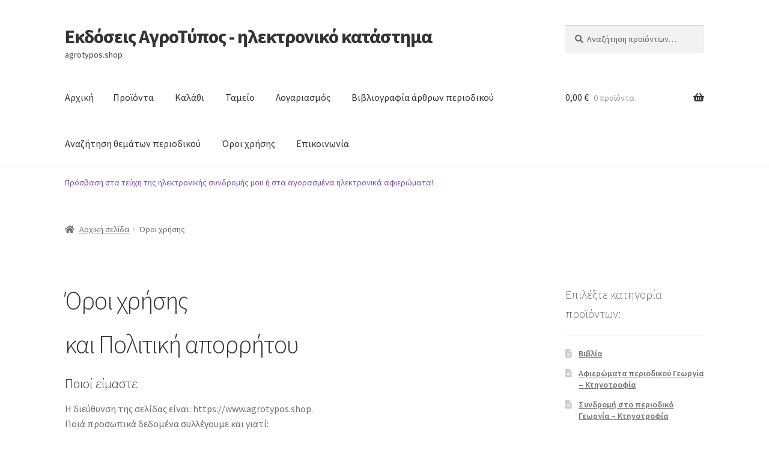

--- FILE ---
content_type: text/html; charset=UTF-8
request_url: https://www.agrotypos.shop/privacy-policy/
body_size: 15389
content:
<!doctype html>
<html lang="el">
<head>
<meta charset="UTF-8">
<meta name="viewport" content="width=device-width, initial-scale=1">
<link rel="profile" href="http://gmpg.org/xfn/11">
<link rel="pingback" href="https://www.agrotypos.shop/xmlrpc.php">

<title>Όροι χρήσης &#8211; Εκδόσεις ΑγροΤύπος &#8211; ηλεκτρονικό κατάστημα</title>
<meta name='robots' content='max-image-preview:large' />
<link rel='dns-prefetch' href='//www.agrotypos.shop' />
<link rel='dns-prefetch' href='//www.google.com' />
<link rel='dns-prefetch' href='//fonts.googleapis.com' />
<link rel='dns-prefetch' href='//s.w.org' />
<link rel="alternate" type="application/rss+xml" title="Ροή RSS &raquo; Εκδόσεις ΑγροΤύπος - ηλεκτρονικό κατάστημα" href="https://www.agrotypos.shop/feed/" />
<link rel="alternate" type="application/rss+xml" title="Ροή Σχολίων &raquo; Εκδόσεις ΑγροΤύπος - ηλεκτρονικό κατάστημα" href="https://www.agrotypos.shop/comments/feed/" />
<script>
window._wpemojiSettings = {"baseUrl":"https:\/\/s.w.org\/images\/core\/emoji\/13.1.0\/72x72\/","ext":".png","svgUrl":"https:\/\/s.w.org\/images\/core\/emoji\/13.1.0\/svg\/","svgExt":".svg","source":{"concatemoji":"https:\/\/www.agrotypos.shop\/wp-includes\/js\/wp-emoji-release.min.js?ver=5.9.12"}};
/*! This file is auto-generated */
!function(e,a,t){var n,r,o,i=a.createElement("canvas"),p=i.getContext&&i.getContext("2d");function s(e,t){var a=String.fromCharCode;p.clearRect(0,0,i.width,i.height),p.fillText(a.apply(this,e),0,0);e=i.toDataURL();return p.clearRect(0,0,i.width,i.height),p.fillText(a.apply(this,t),0,0),e===i.toDataURL()}function c(e){var t=a.createElement("script");t.src=e,t.defer=t.type="text/javascript",a.getElementsByTagName("head")[0].appendChild(t)}for(o=Array("flag","emoji"),t.supports={everything:!0,everythingExceptFlag:!0},r=0;r<o.length;r++)t.supports[o[r]]=function(e){if(!p||!p.fillText)return!1;switch(p.textBaseline="top",p.font="600 32px Arial",e){case"flag":return s([127987,65039,8205,9895,65039],[127987,65039,8203,9895,65039])?!1:!s([55356,56826,55356,56819],[55356,56826,8203,55356,56819])&&!s([55356,57332,56128,56423,56128,56418,56128,56421,56128,56430,56128,56423,56128,56447],[55356,57332,8203,56128,56423,8203,56128,56418,8203,56128,56421,8203,56128,56430,8203,56128,56423,8203,56128,56447]);case"emoji":return!s([10084,65039,8205,55357,56613],[10084,65039,8203,55357,56613])}return!1}(o[r]),t.supports.everything=t.supports.everything&&t.supports[o[r]],"flag"!==o[r]&&(t.supports.everythingExceptFlag=t.supports.everythingExceptFlag&&t.supports[o[r]]);t.supports.everythingExceptFlag=t.supports.everythingExceptFlag&&!t.supports.flag,t.DOMReady=!1,t.readyCallback=function(){t.DOMReady=!0},t.supports.everything||(n=function(){t.readyCallback()},a.addEventListener?(a.addEventListener("DOMContentLoaded",n,!1),e.addEventListener("load",n,!1)):(e.attachEvent("onload",n),a.attachEvent("onreadystatechange",function(){"complete"===a.readyState&&t.readyCallback()})),(n=t.source||{}).concatemoji?c(n.concatemoji):n.wpemoji&&n.twemoji&&(c(n.twemoji),c(n.wpemoji)))}(window,document,window._wpemojiSettings);
</script>
<style>
img.wp-smiley,
img.emoji {
	display: inline !important;
	border: none !important;
	box-shadow: none !important;
	height: 1em !important;
	width: 1em !important;
	margin: 0 0.07em !important;
	vertical-align: -0.1em !important;
	background: none !important;
	padding: 0 !important;
}
</style>
	<link rel='stylesheet' id='wp-block-library-css'  href='https://www.agrotypos.shop/wp-includes/css/dist/block-library/style.min.css?ver=5.9.12' media='all' />
<style id='wp-block-library-theme-inline-css'>
.wp-block-audio figcaption{color:#555;font-size:13px;text-align:center}.is-dark-theme .wp-block-audio figcaption{color:hsla(0,0%,100%,.65)}.wp-block-code>code{font-family:Menlo,Consolas,monaco,monospace;color:#1e1e1e;padding:.8em 1em;border:1px solid #ddd;border-radius:4px}.wp-block-embed figcaption{color:#555;font-size:13px;text-align:center}.is-dark-theme .wp-block-embed figcaption{color:hsla(0,0%,100%,.65)}.blocks-gallery-caption{color:#555;font-size:13px;text-align:center}.is-dark-theme .blocks-gallery-caption{color:hsla(0,0%,100%,.65)}.wp-block-image figcaption{color:#555;font-size:13px;text-align:center}.is-dark-theme .wp-block-image figcaption{color:hsla(0,0%,100%,.65)}.wp-block-pullquote{border-top:4px solid;border-bottom:4px solid;margin-bottom:1.75em;color:currentColor}.wp-block-pullquote__citation,.wp-block-pullquote cite,.wp-block-pullquote footer{color:currentColor;text-transform:uppercase;font-size:.8125em;font-style:normal}.wp-block-quote{border-left:.25em solid;margin:0 0 1.75em;padding-left:1em}.wp-block-quote cite,.wp-block-quote footer{color:currentColor;font-size:.8125em;position:relative;font-style:normal}.wp-block-quote.has-text-align-right{border-left:none;border-right:.25em solid;padding-left:0;padding-right:1em}.wp-block-quote.has-text-align-center{border:none;padding-left:0}.wp-block-quote.is-large,.wp-block-quote.is-style-large,.wp-block-quote.is-style-plain{border:none}.wp-block-search .wp-block-search__label{font-weight:700}.wp-block-group:where(.has-background){padding:1.25em 2.375em}.wp-block-separator{border:none;border-bottom:2px solid;margin-left:auto;margin-right:auto;opacity:.4}.wp-block-separator:not(.is-style-wide):not(.is-style-dots){width:100px}.wp-block-separator.has-background:not(.is-style-dots){border-bottom:none;height:1px}.wp-block-separator.has-background:not(.is-style-wide):not(.is-style-dots){height:2px}.wp-block-table thead{border-bottom:3px solid}.wp-block-table tfoot{border-top:3px solid}.wp-block-table td,.wp-block-table th{padding:.5em;border:1px solid;word-break:normal}.wp-block-table figcaption{color:#555;font-size:13px;text-align:center}.is-dark-theme .wp-block-table figcaption{color:hsla(0,0%,100%,.65)}.wp-block-video figcaption{color:#555;font-size:13px;text-align:center}.is-dark-theme .wp-block-video figcaption{color:hsla(0,0%,100%,.65)}.wp-block-template-part.has-background{padding:1.25em 2.375em;margin-top:0;margin-bottom:0}
</style>
<link rel='stylesheet' id='wc-blocks-vendors-style-css'  href='https://www.agrotypos.shop/wp-content/plugins/woocommerce/packages/woocommerce-blocks/build/wc-blocks-vendors-style.css?ver=9.6.6' media='all' />
<link rel='stylesheet' id='wc-blocks-style-css'  href='https://www.agrotypos.shop/wp-content/plugins/woocommerce/packages/woocommerce-blocks/build/wc-blocks-style.css?ver=9.6.6' media='all' />
<link rel='stylesheet' id='storefront-gutenberg-blocks-css'  href='https://www.agrotypos.shop/wp-content/themes/storefront/assets/css/base/gutenberg-blocks.css?ver=4.5.3' media='all' />
<style id='storefront-gutenberg-blocks-inline-css'>

				.wp-block-button__link:not(.has-text-color) {
					color: #333333;
				}

				.wp-block-button__link:not(.has-text-color):hover,
				.wp-block-button__link:not(.has-text-color):focus,
				.wp-block-button__link:not(.has-text-color):active {
					color: #333333;
				}

				.wp-block-button__link:not(.has-background) {
					background-color: #eeeeee;
				}

				.wp-block-button__link:not(.has-background):hover,
				.wp-block-button__link:not(.has-background):focus,
				.wp-block-button__link:not(.has-background):active {
					border-color: #d5d5d5;
					background-color: #d5d5d5;
				}

				.wc-block-grid__products .wc-block-grid__product .wp-block-button__link {
					background-color: #eeeeee;
					border-color: #eeeeee;
					color: #333333;
				}

				.wp-block-quote footer,
				.wp-block-quote cite,
				.wp-block-quote__citation {
					color: #6d6d6d;
				}

				.wp-block-pullquote cite,
				.wp-block-pullquote footer,
				.wp-block-pullquote__citation {
					color: #6d6d6d;
				}

				.wp-block-image figcaption {
					color: #6d6d6d;
				}

				.wp-block-separator.is-style-dots::before {
					color: #333333;
				}

				.wp-block-file a.wp-block-file__button {
					color: #333333;
					background-color: #eeeeee;
					border-color: #eeeeee;
				}

				.wp-block-file a.wp-block-file__button:hover,
				.wp-block-file a.wp-block-file__button:focus,
				.wp-block-file a.wp-block-file__button:active {
					color: #333333;
					background-color: #d5d5d5;
				}

				.wp-block-code,
				.wp-block-preformatted pre {
					color: #6d6d6d;
				}

				.wp-block-table:not( .has-background ):not( .is-style-stripes ) tbody tr:nth-child(2n) td {
					background-color: #fdfdfd;
				}

				.wp-block-cover .wp-block-cover__inner-container h1:not(.has-text-color),
				.wp-block-cover .wp-block-cover__inner-container h2:not(.has-text-color),
				.wp-block-cover .wp-block-cover__inner-container h3:not(.has-text-color),
				.wp-block-cover .wp-block-cover__inner-container h4:not(.has-text-color),
				.wp-block-cover .wp-block-cover__inner-container h5:not(.has-text-color),
				.wp-block-cover .wp-block-cover__inner-container h6:not(.has-text-color) {
					color: #000000;
				}

				.wc-block-components-price-slider__range-input-progress,
				.rtl .wc-block-components-price-slider__range-input-progress {
					--range-color: #7f54b3;
				}

				/* Target only IE11 */
				@media all and (-ms-high-contrast: none), (-ms-high-contrast: active) {
					.wc-block-components-price-slider__range-input-progress {
						background: #7f54b3;
					}
				}

				.wc-block-components-button:not(.is-link) {
					background-color: #333333;
					color: #ffffff;
				}

				.wc-block-components-button:not(.is-link):hover,
				.wc-block-components-button:not(.is-link):focus,
				.wc-block-components-button:not(.is-link):active {
					background-color: #1a1a1a;
					color: #ffffff;
				}

				.wc-block-components-button:not(.is-link):disabled {
					background-color: #333333;
					color: #ffffff;
				}

				.wc-block-cart__submit-container {
					background-color: #ffffff;
				}

				.wc-block-cart__submit-container::before {
					color: rgba(220,220,220,0.5);
				}

				.wc-block-components-order-summary-item__quantity {
					background-color: #ffffff;
					border-color: #6d6d6d;
					box-shadow: 0 0 0 2px #ffffff;
					color: #6d6d6d;
				}
			
</style>
<style id='global-styles-inline-css'>
body{--wp--preset--color--black: #000000;--wp--preset--color--cyan-bluish-gray: #abb8c3;--wp--preset--color--white: #ffffff;--wp--preset--color--pale-pink: #f78da7;--wp--preset--color--vivid-red: #cf2e2e;--wp--preset--color--luminous-vivid-orange: #ff6900;--wp--preset--color--luminous-vivid-amber: #fcb900;--wp--preset--color--light-green-cyan: #7bdcb5;--wp--preset--color--vivid-green-cyan: #00d084;--wp--preset--color--pale-cyan-blue: #8ed1fc;--wp--preset--color--vivid-cyan-blue: #0693e3;--wp--preset--color--vivid-purple: #9b51e0;--wp--preset--gradient--vivid-cyan-blue-to-vivid-purple: linear-gradient(135deg,rgba(6,147,227,1) 0%,rgb(155,81,224) 100%);--wp--preset--gradient--light-green-cyan-to-vivid-green-cyan: linear-gradient(135deg,rgb(122,220,180) 0%,rgb(0,208,130) 100%);--wp--preset--gradient--luminous-vivid-amber-to-luminous-vivid-orange: linear-gradient(135deg,rgba(252,185,0,1) 0%,rgba(255,105,0,1) 100%);--wp--preset--gradient--luminous-vivid-orange-to-vivid-red: linear-gradient(135deg,rgba(255,105,0,1) 0%,rgb(207,46,46) 100%);--wp--preset--gradient--very-light-gray-to-cyan-bluish-gray: linear-gradient(135deg,rgb(238,238,238) 0%,rgb(169,184,195) 100%);--wp--preset--gradient--cool-to-warm-spectrum: linear-gradient(135deg,rgb(74,234,220) 0%,rgb(151,120,209) 20%,rgb(207,42,186) 40%,rgb(238,44,130) 60%,rgb(251,105,98) 80%,rgb(254,248,76) 100%);--wp--preset--gradient--blush-light-purple: linear-gradient(135deg,rgb(255,206,236) 0%,rgb(152,150,240) 100%);--wp--preset--gradient--blush-bordeaux: linear-gradient(135deg,rgb(254,205,165) 0%,rgb(254,45,45) 50%,rgb(107,0,62) 100%);--wp--preset--gradient--luminous-dusk: linear-gradient(135deg,rgb(255,203,112) 0%,rgb(199,81,192) 50%,rgb(65,88,208) 100%);--wp--preset--gradient--pale-ocean: linear-gradient(135deg,rgb(255,245,203) 0%,rgb(182,227,212) 50%,rgb(51,167,181) 100%);--wp--preset--gradient--electric-grass: linear-gradient(135deg,rgb(202,248,128) 0%,rgb(113,206,126) 100%);--wp--preset--gradient--midnight: linear-gradient(135deg,rgb(2,3,129) 0%,rgb(40,116,252) 100%);--wp--preset--duotone--dark-grayscale: url('#wp-duotone-dark-grayscale');--wp--preset--duotone--grayscale: url('#wp-duotone-grayscale');--wp--preset--duotone--purple-yellow: url('#wp-duotone-purple-yellow');--wp--preset--duotone--blue-red: url('#wp-duotone-blue-red');--wp--preset--duotone--midnight: url('#wp-duotone-midnight');--wp--preset--duotone--magenta-yellow: url('#wp-duotone-magenta-yellow');--wp--preset--duotone--purple-green: url('#wp-duotone-purple-green');--wp--preset--duotone--blue-orange: url('#wp-duotone-blue-orange');--wp--preset--font-size--small: 14px;--wp--preset--font-size--medium: 23px;--wp--preset--font-size--large: 26px;--wp--preset--font-size--x-large: 42px;--wp--preset--font-size--normal: 16px;--wp--preset--font-size--huge: 37px;}.has-black-color{color: var(--wp--preset--color--black) !important;}.has-cyan-bluish-gray-color{color: var(--wp--preset--color--cyan-bluish-gray) !important;}.has-white-color{color: var(--wp--preset--color--white) !important;}.has-pale-pink-color{color: var(--wp--preset--color--pale-pink) !important;}.has-vivid-red-color{color: var(--wp--preset--color--vivid-red) !important;}.has-luminous-vivid-orange-color{color: var(--wp--preset--color--luminous-vivid-orange) !important;}.has-luminous-vivid-amber-color{color: var(--wp--preset--color--luminous-vivid-amber) !important;}.has-light-green-cyan-color{color: var(--wp--preset--color--light-green-cyan) !important;}.has-vivid-green-cyan-color{color: var(--wp--preset--color--vivid-green-cyan) !important;}.has-pale-cyan-blue-color{color: var(--wp--preset--color--pale-cyan-blue) !important;}.has-vivid-cyan-blue-color{color: var(--wp--preset--color--vivid-cyan-blue) !important;}.has-vivid-purple-color{color: var(--wp--preset--color--vivid-purple) !important;}.has-black-background-color{background-color: var(--wp--preset--color--black) !important;}.has-cyan-bluish-gray-background-color{background-color: var(--wp--preset--color--cyan-bluish-gray) !important;}.has-white-background-color{background-color: var(--wp--preset--color--white) !important;}.has-pale-pink-background-color{background-color: var(--wp--preset--color--pale-pink) !important;}.has-vivid-red-background-color{background-color: var(--wp--preset--color--vivid-red) !important;}.has-luminous-vivid-orange-background-color{background-color: var(--wp--preset--color--luminous-vivid-orange) !important;}.has-luminous-vivid-amber-background-color{background-color: var(--wp--preset--color--luminous-vivid-amber) !important;}.has-light-green-cyan-background-color{background-color: var(--wp--preset--color--light-green-cyan) !important;}.has-vivid-green-cyan-background-color{background-color: var(--wp--preset--color--vivid-green-cyan) !important;}.has-pale-cyan-blue-background-color{background-color: var(--wp--preset--color--pale-cyan-blue) !important;}.has-vivid-cyan-blue-background-color{background-color: var(--wp--preset--color--vivid-cyan-blue) !important;}.has-vivid-purple-background-color{background-color: var(--wp--preset--color--vivid-purple) !important;}.has-black-border-color{border-color: var(--wp--preset--color--black) !important;}.has-cyan-bluish-gray-border-color{border-color: var(--wp--preset--color--cyan-bluish-gray) !important;}.has-white-border-color{border-color: var(--wp--preset--color--white) !important;}.has-pale-pink-border-color{border-color: var(--wp--preset--color--pale-pink) !important;}.has-vivid-red-border-color{border-color: var(--wp--preset--color--vivid-red) !important;}.has-luminous-vivid-orange-border-color{border-color: var(--wp--preset--color--luminous-vivid-orange) !important;}.has-luminous-vivid-amber-border-color{border-color: var(--wp--preset--color--luminous-vivid-amber) !important;}.has-light-green-cyan-border-color{border-color: var(--wp--preset--color--light-green-cyan) !important;}.has-vivid-green-cyan-border-color{border-color: var(--wp--preset--color--vivid-green-cyan) !important;}.has-pale-cyan-blue-border-color{border-color: var(--wp--preset--color--pale-cyan-blue) !important;}.has-vivid-cyan-blue-border-color{border-color: var(--wp--preset--color--vivid-cyan-blue) !important;}.has-vivid-purple-border-color{border-color: var(--wp--preset--color--vivid-purple) !important;}.has-vivid-cyan-blue-to-vivid-purple-gradient-background{background: var(--wp--preset--gradient--vivid-cyan-blue-to-vivid-purple) !important;}.has-light-green-cyan-to-vivid-green-cyan-gradient-background{background: var(--wp--preset--gradient--light-green-cyan-to-vivid-green-cyan) !important;}.has-luminous-vivid-amber-to-luminous-vivid-orange-gradient-background{background: var(--wp--preset--gradient--luminous-vivid-amber-to-luminous-vivid-orange) !important;}.has-luminous-vivid-orange-to-vivid-red-gradient-background{background: var(--wp--preset--gradient--luminous-vivid-orange-to-vivid-red) !important;}.has-very-light-gray-to-cyan-bluish-gray-gradient-background{background: var(--wp--preset--gradient--very-light-gray-to-cyan-bluish-gray) !important;}.has-cool-to-warm-spectrum-gradient-background{background: var(--wp--preset--gradient--cool-to-warm-spectrum) !important;}.has-blush-light-purple-gradient-background{background: var(--wp--preset--gradient--blush-light-purple) !important;}.has-blush-bordeaux-gradient-background{background: var(--wp--preset--gradient--blush-bordeaux) !important;}.has-luminous-dusk-gradient-background{background: var(--wp--preset--gradient--luminous-dusk) !important;}.has-pale-ocean-gradient-background{background: var(--wp--preset--gradient--pale-ocean) !important;}.has-electric-grass-gradient-background{background: var(--wp--preset--gradient--electric-grass) !important;}.has-midnight-gradient-background{background: var(--wp--preset--gradient--midnight) !important;}.has-small-font-size{font-size: var(--wp--preset--font-size--small) !important;}.has-medium-font-size{font-size: var(--wp--preset--font-size--medium) !important;}.has-large-font-size{font-size: var(--wp--preset--font-size--large) !important;}.has-x-large-font-size{font-size: var(--wp--preset--font-size--x-large) !important;}
</style>
<link rel='stylesheet' id='contact-form-7-css'  href='https://www.agrotypos.shop/wp-content/plugins/contact-form-7/includes/css/styles.css?ver=5.4.2' media='all' />
<link rel='stylesheet' id='dashicons-css'  href='https://www.agrotypos.shop/wp-includes/css/dashicons.min.css?ver=5.9.12' media='all' />
<link rel='stylesheet' id='to-top-css'  href='https://www.agrotypos.shop/wp-content/plugins/to-top/public/css/to-top-public.css?ver=2.5.4' media='all' />
<style id='woocommerce-inline-inline-css'>
.woocommerce form .form-row .required { visibility: visible; }
</style>
<link rel='stylesheet' id='storefront-style-css'  href='https://www.agrotypos.shop/wp-content/themes/storefront/style.css?ver=4.5.3' media='all' />
<style id='storefront-style-inline-css'>

			.main-navigation ul li a,
			.site-title a,
			ul.menu li a,
			.site-branding h1 a,
			button.menu-toggle,
			button.menu-toggle:hover,
			.handheld-navigation .dropdown-toggle {
				color: #333333;
			}

			button.menu-toggle,
			button.menu-toggle:hover {
				border-color: #333333;
			}

			.main-navigation ul li a:hover,
			.main-navigation ul li:hover > a,
			.site-title a:hover,
			.site-header ul.menu li.current-menu-item > a {
				color: #747474;
			}

			table:not( .has-background ) th {
				background-color: #f8f8f8;
			}

			table:not( .has-background ) tbody td {
				background-color: #fdfdfd;
			}

			table:not( .has-background ) tbody tr:nth-child(2n) td,
			fieldset,
			fieldset legend {
				background-color: #fbfbfb;
			}

			.site-header,
			.secondary-navigation ul ul,
			.main-navigation ul.menu > li.menu-item-has-children:after,
			.secondary-navigation ul.menu ul,
			.storefront-handheld-footer-bar,
			.storefront-handheld-footer-bar ul li > a,
			.storefront-handheld-footer-bar ul li.search .site-search,
			button.menu-toggle,
			button.menu-toggle:hover {
				background-color: #ffffff;
			}

			p.site-description,
			.site-header,
			.storefront-handheld-footer-bar {
				color: #404040;
			}

			button.menu-toggle:after,
			button.menu-toggle:before,
			button.menu-toggle span:before {
				background-color: #333333;
			}

			h1, h2, h3, h4, h5, h6, .wc-block-grid__product-title {
				color: #333333;
			}

			.widget h1 {
				border-bottom-color: #333333;
			}

			body,
			.secondary-navigation a {
				color: #6d6d6d;
			}

			.widget-area .widget a,
			.hentry .entry-header .posted-on a,
			.hentry .entry-header .post-author a,
			.hentry .entry-header .post-comments a,
			.hentry .entry-header .byline a {
				color: #727272;
			}

			a {
				color: #7f54b3;
			}

			a:focus,
			button:focus,
			.button.alt:focus,
			input:focus,
			textarea:focus,
			input[type="button"]:focus,
			input[type="reset"]:focus,
			input[type="submit"]:focus,
			input[type="email"]:focus,
			input[type="tel"]:focus,
			input[type="url"]:focus,
			input[type="password"]:focus,
			input[type="search"]:focus {
				outline-color: #7f54b3;
			}

			button, input[type="button"], input[type="reset"], input[type="submit"], .button, .widget a.button {
				background-color: #eeeeee;
				border-color: #eeeeee;
				color: #333333;
			}

			button:hover, input[type="button"]:hover, input[type="reset"]:hover, input[type="submit"]:hover, .button:hover, .widget a.button:hover {
				background-color: #d5d5d5;
				border-color: #d5d5d5;
				color: #333333;
			}

			button.alt, input[type="button"].alt, input[type="reset"].alt, input[type="submit"].alt, .button.alt, .widget-area .widget a.button.alt {
				background-color: #333333;
				border-color: #333333;
				color: #ffffff;
			}

			button.alt:hover, input[type="button"].alt:hover, input[type="reset"].alt:hover, input[type="submit"].alt:hover, .button.alt:hover, .widget-area .widget a.button.alt:hover {
				background-color: #1a1a1a;
				border-color: #1a1a1a;
				color: #ffffff;
			}

			.pagination .page-numbers li .page-numbers.current {
				background-color: #e6e6e6;
				color: #636363;
			}

			#comments .comment-list .comment-content .comment-text {
				background-color: #f8f8f8;
			}

			.site-footer {
				background-color: #f0f0f0;
				color: #6d6d6d;
			}

			.site-footer a:not(.button):not(.components-button) {
				color: #333333;
			}

			.site-footer .storefront-handheld-footer-bar a:not(.button):not(.components-button) {
				color: #333333;
			}

			.site-footer h1, .site-footer h2, .site-footer h3, .site-footer h4, .site-footer h5, .site-footer h6, .site-footer .widget .widget-title, .site-footer .widget .widgettitle {
				color: #333333;
			}

			.page-template-template-homepage.has-post-thumbnail .type-page.has-post-thumbnail .entry-title {
				color: #000000;
			}

			.page-template-template-homepage.has-post-thumbnail .type-page.has-post-thumbnail .entry-content {
				color: #000000;
			}

			@media screen and ( min-width: 768px ) {
				.secondary-navigation ul.menu a:hover {
					color: #595959;
				}

				.secondary-navigation ul.menu a {
					color: #404040;
				}

				.main-navigation ul.menu ul.sub-menu,
				.main-navigation ul.nav-menu ul.children {
					background-color: #f0f0f0;
				}

				.site-header {
					border-bottom-color: #f0f0f0;
				}
			}
</style>
<link rel='stylesheet' id='storefront-icons-css'  href='https://www.agrotypos.shop/wp-content/themes/storefront/assets/css/base/icons.css?ver=4.5.3' media='all' />
<link rel='stylesheet' id='storefront-fonts-css'  href='https://fonts.googleapis.com/css?family=Source+Sans+Pro%3A400%2C300%2C300italic%2C400italic%2C600%2C700%2C900&#038;subset=latin%2Clatin-ext&#038;ver=4.5.3' media='all' />
<link rel='stylesheet' id='storefront-woocommerce-style-css'  href='https://www.agrotypos.shop/wp-content/themes/storefront/assets/css/woocommerce/woocommerce.css?ver=4.5.3' media='all' />
<style id='storefront-woocommerce-style-inline-css'>
@font-face {
				font-family: star;
				src: url(https://www.agrotypos.shop/wp-content/plugins/woocommerce/assets/fonts/star.eot);
				src:
					url(https://www.agrotypos.shop/wp-content/plugins/woocommerce/assets/fonts/star.eot?#iefix) format("embedded-opentype"),
					url(https://www.agrotypos.shop/wp-content/plugins/woocommerce/assets/fonts/star.woff) format("woff"),
					url(https://www.agrotypos.shop/wp-content/plugins/woocommerce/assets/fonts/star.ttf) format("truetype"),
					url(https://www.agrotypos.shop/wp-content/plugins/woocommerce/assets/fonts/star.svg#star) format("svg");
				font-weight: 400;
				font-style: normal;
			}
			@font-face {
				font-family: WooCommerce;
				src: url(https://www.agrotypos.shop/wp-content/plugins/woocommerce/assets/fonts/WooCommerce.eot);
				src:
					url(https://www.agrotypos.shop/wp-content/plugins/woocommerce/assets/fonts/WooCommerce.eot?#iefix) format("embedded-opentype"),
					url(https://www.agrotypos.shop/wp-content/plugins/woocommerce/assets/fonts/WooCommerce.woff) format("woff"),
					url(https://www.agrotypos.shop/wp-content/plugins/woocommerce/assets/fonts/WooCommerce.ttf) format("truetype"),
					url(https://www.agrotypos.shop/wp-content/plugins/woocommerce/assets/fonts/WooCommerce.svg#WooCommerce) format("svg");
				font-weight: 400;
				font-style: normal;
			}

			a.cart-contents,
			.site-header-cart .widget_shopping_cart a {
				color: #333333;
			}

			a.cart-contents:hover,
			.site-header-cart .widget_shopping_cart a:hover,
			.site-header-cart:hover > li > a {
				color: #747474;
			}

			table.cart td.product-remove,
			table.cart td.actions {
				border-top-color: #ffffff;
			}

			.storefront-handheld-footer-bar ul li.cart .count {
				background-color: #333333;
				color: #ffffff;
				border-color: #ffffff;
			}

			.woocommerce-tabs ul.tabs li.active a,
			ul.products li.product .price,
			.onsale,
			.wc-block-grid__product-onsale,
			.widget_search form:before,
			.widget_product_search form:before {
				color: #6d6d6d;
			}

			.woocommerce-breadcrumb a,
			a.woocommerce-review-link,
			.product_meta a {
				color: #727272;
			}

			.wc-block-grid__product-onsale,
			.onsale {
				border-color: #6d6d6d;
			}

			.star-rating span:before,
			.quantity .plus, .quantity .minus,
			p.stars a:hover:after,
			p.stars a:after,
			.star-rating span:before,
			#payment .payment_methods li input[type=radio]:first-child:checked+label:before {
				color: #7f54b3;
			}

			.widget_price_filter .ui-slider .ui-slider-range,
			.widget_price_filter .ui-slider .ui-slider-handle {
				background-color: #7f54b3;
			}

			.order_details {
				background-color: #f8f8f8;
			}

			.order_details > li {
				border-bottom: 1px dotted #e3e3e3;
			}

			.order_details:before,
			.order_details:after {
				background: -webkit-linear-gradient(transparent 0,transparent 0),-webkit-linear-gradient(135deg,#f8f8f8 33.33%,transparent 33.33%),-webkit-linear-gradient(45deg,#f8f8f8 33.33%,transparent 33.33%)
			}

			#order_review {
				background-color: #ffffff;
			}

			#payment .payment_methods > li .payment_box,
			#payment .place-order {
				background-color: #fafafa;
			}

			#payment .payment_methods > li:not(.woocommerce-notice) {
				background-color: #f5f5f5;
			}

			#payment .payment_methods > li:not(.woocommerce-notice):hover {
				background-color: #f0f0f0;
			}

			.woocommerce-pagination .page-numbers li .page-numbers.current {
				background-color: #e6e6e6;
				color: #636363;
			}

			.wc-block-grid__product-onsale,
			.onsale,
			.woocommerce-pagination .page-numbers li .page-numbers:not(.current) {
				color: #6d6d6d;
			}

			p.stars a:before,
			p.stars a:hover~a:before,
			p.stars.selected a.active~a:before {
				color: #6d6d6d;
			}

			p.stars.selected a.active:before,
			p.stars:hover a:before,
			p.stars.selected a:not(.active):before,
			p.stars.selected a.active:before {
				color: #7f54b3;
			}

			.single-product div.product .woocommerce-product-gallery .woocommerce-product-gallery__trigger {
				background-color: #eeeeee;
				color: #333333;
			}

			.single-product div.product .woocommerce-product-gallery .woocommerce-product-gallery__trigger:hover {
				background-color: #d5d5d5;
				border-color: #d5d5d5;
				color: #333333;
			}

			.button.added_to_cart:focus,
			.button.wc-forward:focus {
				outline-color: #7f54b3;
			}

			.added_to_cart,
			.site-header-cart .widget_shopping_cart a.button,
			.wc-block-grid__products .wc-block-grid__product .wp-block-button__link {
				background-color: #eeeeee;
				border-color: #eeeeee;
				color: #333333;
			}

			.added_to_cart:hover,
			.site-header-cart .widget_shopping_cart a.button:hover,
			.wc-block-grid__products .wc-block-grid__product .wp-block-button__link:hover {
				background-color: #d5d5d5;
				border-color: #d5d5d5;
				color: #333333;
			}

			.added_to_cart.alt, .added_to_cart, .widget a.button.checkout {
				background-color: #333333;
				border-color: #333333;
				color: #ffffff;
			}

			.added_to_cart.alt:hover, .added_to_cart:hover, .widget a.button.checkout:hover {
				background-color: #1a1a1a;
				border-color: #1a1a1a;
				color: #ffffff;
			}

			.button.loading {
				color: #eeeeee;
			}

			.button.loading:hover {
				background-color: #eeeeee;
			}

			.button.loading:after {
				color: #333333;
			}

			@media screen and ( min-width: 768px ) {
				.site-header-cart .widget_shopping_cart,
				.site-header .product_list_widget li .quantity {
					color: #404040;
				}

				.site-header-cart .widget_shopping_cart .buttons,
				.site-header-cart .widget_shopping_cart .total {
					background-color: #f5f5f5;
				}

				.site-header-cart .widget_shopping_cart {
					background-color: #f0f0f0;
				}
			}
				.storefront-product-pagination a {
					color: #6d6d6d;
					background-color: #ffffff;
				}
				.storefront-sticky-add-to-cart {
					color: #6d6d6d;
					background-color: #ffffff;
				}

				.storefront-sticky-add-to-cart a:not(.button) {
					color: #333333;
				}
</style>
<script src='https://www.agrotypos.shop/wp-includes/js/jquery/jquery.min.js?ver=3.6.0' id='jquery-core-js'></script>
<script src='https://www.agrotypos.shop/wp-includes/js/jquery/jquery-migrate.min.js?ver=3.3.2' id='jquery-migrate-js'></script>
<script id='to-top-js-extra'>
var to_top_options = {"scroll_offset":"100","icon_opacity":"50","style":"icon","icon_type":"dashicons-arrow-up-alt2","icon_color":"#ffffff","icon_bg_color":"#000000","icon_size":"32","border_radius":"5","image":"https:\/\/www.agrotypos.shop\/wp-content\/plugins\/to-top\/admin\/images\/default.png","image_width":"65","image_alt":"","location":"bottom-right","margin_x":"1","margin_y":"65","show_on_admin":"0","enable_autohide":"1","autohide_time":"2","enable_hide_small_device":"0","small_device_max_width":"640","reset":"0"};
</script>
<script async src='https://www.agrotypos.shop/wp-content/plugins/to-top/public/js/to-top-public.js?ver=2.5.4' id='to-top-js'></script>
<link rel="https://api.w.org/" href="https://www.agrotypos.shop/wp-json/" /><link rel="alternate" type="application/json" href="https://www.agrotypos.shop/wp-json/wp/v2/pages/3" /><link rel="EditURI" type="application/rsd+xml" title="RSD" href="https://www.agrotypos.shop/xmlrpc.php?rsd" />
<link rel="wlwmanifest" type="application/wlwmanifest+xml" href="https://www.agrotypos.shop/wp-includes/wlwmanifest.xml" /> 

<link rel="canonical" href="https://www.agrotypos.shop/privacy-policy/" />
<link rel='shortlink' href='https://www.agrotypos.shop/?p=3' />
<link rel="alternate" type="application/json+oembed" href="https://www.agrotypos.shop/wp-json/oembed/1.0/embed?url=https%3A%2F%2Fwww.agrotypos.shop%2Fprivacy-policy%2F" />
<link rel="alternate" type="text/xml+oembed" href="https://www.agrotypos.shop/wp-json/oembed/1.0/embed?url=https%3A%2F%2Fwww.agrotypos.shop%2Fprivacy-policy%2F&#038;format=xml" />
	<noscript><style>.woocommerce-product-gallery{ opacity: 1 !important; }</style></noscript>
	<link rel="icon" href="https://www.agrotypos.shop/wp-content/uploads/2020/06/agrotypos.ico" sizes="32x32" />
<link rel="icon" href="https://www.agrotypos.shop/wp-content/uploads/2020/06/agrotypos.ico" sizes="192x192" />
<link rel="apple-touch-icon" href="https://www.agrotypos.shop/wp-content/uploads/2020/06/agrotypos.ico" />
<meta name="msapplication-TileImage" content="https://www.agrotypos.shop/wp-content/uploads/2020/06/agrotypos.ico" />
		<style id="wp-custom-css">
			a:focus,
.focus a {
	outline: none !important;
}
.site-info {

    display: none;

}
.related.products {
  display: none;
}
.site-footer {
  background-color: #fff;
  color: #000;
}
table.shop_table.subscription_details + h2,
table.shop_table.subscription_details ~ table.shop_table.order_details,
table.shop_table.subscription_details ~ .woocommerce-order-downloads {
    display: none;
}
.grecaptcha-badge { visibility: hidden; }		</style>
		<!-- To Top Custom CSS --><style type='text/css'>#to_top_scrollup {right:1px;bottom:65px;}</style></head>

<body class="privacy-policy page-template-default page page-id-3 wp-embed-responsive theme-storefront woocommerce-no-js storefront-align-wide right-sidebar woocommerce-active">

<svg xmlns="http://www.w3.org/2000/svg" viewBox="0 0 0 0" width="0" height="0" focusable="false" role="none" style="visibility: hidden; position: absolute; left: -9999px; overflow: hidden;" ><defs><filter id="wp-duotone-dark-grayscale"><feColorMatrix color-interpolation-filters="sRGB" type="matrix" values=" .299 .587 .114 0 0 .299 .587 .114 0 0 .299 .587 .114 0 0 .299 .587 .114 0 0 " /><feComponentTransfer color-interpolation-filters="sRGB" ><feFuncR type="table" tableValues="0 0.49803921568627" /><feFuncG type="table" tableValues="0 0.49803921568627" /><feFuncB type="table" tableValues="0 0.49803921568627" /><feFuncA type="table" tableValues="1 1" /></feComponentTransfer><feComposite in2="SourceGraphic" operator="in" /></filter></defs></svg><svg xmlns="http://www.w3.org/2000/svg" viewBox="0 0 0 0" width="0" height="0" focusable="false" role="none" style="visibility: hidden; position: absolute; left: -9999px; overflow: hidden;" ><defs><filter id="wp-duotone-grayscale"><feColorMatrix color-interpolation-filters="sRGB" type="matrix" values=" .299 .587 .114 0 0 .299 .587 .114 0 0 .299 .587 .114 0 0 .299 .587 .114 0 0 " /><feComponentTransfer color-interpolation-filters="sRGB" ><feFuncR type="table" tableValues="0 1" /><feFuncG type="table" tableValues="0 1" /><feFuncB type="table" tableValues="0 1" /><feFuncA type="table" tableValues="1 1" /></feComponentTransfer><feComposite in2="SourceGraphic" operator="in" /></filter></defs></svg><svg xmlns="http://www.w3.org/2000/svg" viewBox="0 0 0 0" width="0" height="0" focusable="false" role="none" style="visibility: hidden; position: absolute; left: -9999px; overflow: hidden;" ><defs><filter id="wp-duotone-purple-yellow"><feColorMatrix color-interpolation-filters="sRGB" type="matrix" values=" .299 .587 .114 0 0 .299 .587 .114 0 0 .299 .587 .114 0 0 .299 .587 .114 0 0 " /><feComponentTransfer color-interpolation-filters="sRGB" ><feFuncR type="table" tableValues="0.54901960784314 0.98823529411765" /><feFuncG type="table" tableValues="0 1" /><feFuncB type="table" tableValues="0.71764705882353 0.25490196078431" /><feFuncA type="table" tableValues="1 1" /></feComponentTransfer><feComposite in2="SourceGraphic" operator="in" /></filter></defs></svg><svg xmlns="http://www.w3.org/2000/svg" viewBox="0 0 0 0" width="0" height="0" focusable="false" role="none" style="visibility: hidden; position: absolute; left: -9999px; overflow: hidden;" ><defs><filter id="wp-duotone-blue-red"><feColorMatrix color-interpolation-filters="sRGB" type="matrix" values=" .299 .587 .114 0 0 .299 .587 .114 0 0 .299 .587 .114 0 0 .299 .587 .114 0 0 " /><feComponentTransfer color-interpolation-filters="sRGB" ><feFuncR type="table" tableValues="0 1" /><feFuncG type="table" tableValues="0 0.27843137254902" /><feFuncB type="table" tableValues="0.5921568627451 0.27843137254902" /><feFuncA type="table" tableValues="1 1" /></feComponentTransfer><feComposite in2="SourceGraphic" operator="in" /></filter></defs></svg><svg xmlns="http://www.w3.org/2000/svg" viewBox="0 0 0 0" width="0" height="0" focusable="false" role="none" style="visibility: hidden; position: absolute; left: -9999px; overflow: hidden;" ><defs><filter id="wp-duotone-midnight"><feColorMatrix color-interpolation-filters="sRGB" type="matrix" values=" .299 .587 .114 0 0 .299 .587 .114 0 0 .299 .587 .114 0 0 .299 .587 .114 0 0 " /><feComponentTransfer color-interpolation-filters="sRGB" ><feFuncR type="table" tableValues="0 0" /><feFuncG type="table" tableValues="0 0.64705882352941" /><feFuncB type="table" tableValues="0 1" /><feFuncA type="table" tableValues="1 1" /></feComponentTransfer><feComposite in2="SourceGraphic" operator="in" /></filter></defs></svg><svg xmlns="http://www.w3.org/2000/svg" viewBox="0 0 0 0" width="0" height="0" focusable="false" role="none" style="visibility: hidden; position: absolute; left: -9999px; overflow: hidden;" ><defs><filter id="wp-duotone-magenta-yellow"><feColorMatrix color-interpolation-filters="sRGB" type="matrix" values=" .299 .587 .114 0 0 .299 .587 .114 0 0 .299 .587 .114 0 0 .299 .587 .114 0 0 " /><feComponentTransfer color-interpolation-filters="sRGB" ><feFuncR type="table" tableValues="0.78039215686275 1" /><feFuncG type="table" tableValues="0 0.94901960784314" /><feFuncB type="table" tableValues="0.35294117647059 0.47058823529412" /><feFuncA type="table" tableValues="1 1" /></feComponentTransfer><feComposite in2="SourceGraphic" operator="in" /></filter></defs></svg><svg xmlns="http://www.w3.org/2000/svg" viewBox="0 0 0 0" width="0" height="0" focusable="false" role="none" style="visibility: hidden; position: absolute; left: -9999px; overflow: hidden;" ><defs><filter id="wp-duotone-purple-green"><feColorMatrix color-interpolation-filters="sRGB" type="matrix" values=" .299 .587 .114 0 0 .299 .587 .114 0 0 .299 .587 .114 0 0 .299 .587 .114 0 0 " /><feComponentTransfer color-interpolation-filters="sRGB" ><feFuncR type="table" tableValues="0.65098039215686 0.40392156862745" /><feFuncG type="table" tableValues="0 1" /><feFuncB type="table" tableValues="0.44705882352941 0.4" /><feFuncA type="table" tableValues="1 1" /></feComponentTransfer><feComposite in2="SourceGraphic" operator="in" /></filter></defs></svg><svg xmlns="http://www.w3.org/2000/svg" viewBox="0 0 0 0" width="0" height="0" focusable="false" role="none" style="visibility: hidden; position: absolute; left: -9999px; overflow: hidden;" ><defs><filter id="wp-duotone-blue-orange"><feColorMatrix color-interpolation-filters="sRGB" type="matrix" values=" .299 .587 .114 0 0 .299 .587 .114 0 0 .299 .587 .114 0 0 .299 .587 .114 0 0 " /><feComponentTransfer color-interpolation-filters="sRGB" ><feFuncR type="table" tableValues="0.098039215686275 1" /><feFuncG type="table" tableValues="0 0.66274509803922" /><feFuncB type="table" tableValues="0.84705882352941 0.41960784313725" /><feFuncA type="table" tableValues="1 1" /></feComponentTransfer><feComposite in2="SourceGraphic" operator="in" /></filter></defs></svg>

<div id="page" class="hfeed site">
	
	<header id="masthead" class="site-header" role="banner" style="">

		<div class="col-full">		<a class="skip-link screen-reader-text" href="#site-navigation">Απευθείας μετάβαση στην πλοήγηση</a>
		<a class="skip-link screen-reader-text" href="#content">Μετάβαση σε περιεχόμενο</a>
				<div class="site-branding">
			<div class="beta site-title"><a href="https://www.agrotypos.shop/" rel="home">Εκδόσεις ΑγροΤύπος - ηλεκτρονικό κατάστημα</a></div><p class="site-description">agrotypos.shop</p>		</div>
					<div class="site-search">
				<div class="widget woocommerce widget_product_search"><form role="search" method="get" class="woocommerce-product-search" action="https://www.agrotypos.shop/">
	<label class="screen-reader-text" for="woocommerce-product-search-field-0">Αναζήτηση για:</label>
	<input type="search" id="woocommerce-product-search-field-0" class="search-field" placeholder="Αναζήτηση προϊόντων&hellip;" value="" name="s" />
	<button type="submit" value="Αναζήτηση" class="">Αναζήτηση</button>
	<input type="hidden" name="post_type" value="product" />
</form>
</div>			</div>
			</div><div class="storefront-primary-navigation"><div class="col-full">		<nav id="site-navigation" class="main-navigation" role="navigation" aria-label="Βασική Πλοήγηση">
		<button id="site-navigation-menu-toggle" class="menu-toggle" aria-controls="site-navigation" aria-expanded="false"><span>Μενού</span></button>
			<div class="menu"><ul>
<li ><a href="https://www.agrotypos.shop/">Αρχική</a></li><li class="page_item page-item-523"><a href="https://www.agrotypos.shop/proionta/">Προϊόντα</a></li>
<li class="page_item page-item-76"><a href="https://www.agrotypos.shop/cart/">Καλάθι</a></li>
<li class="page_item page-item-82"><a href="https://www.agrotypos.shop/checkout/">Ταμείο</a></li>
<li class="page_item page-item-660"><a href="https://www.agrotypos.shop/my-account/">Λογαριασμός</a></li>
<li class="page_item page-item-995"><a href="https://www.agrotypos.shop/bibliography/">Βιβλιογραφία άρθρων περιοδικού</a></li>
<li class="page_item page-item-926"><a href="https://www.agrotypos.shop/anazitisi-thematon-periodikou/">Αναζήτηση θεμάτων περιοδικού</a></li>
<li class="page_item page-item-3 current_page_item"><a href="https://www.agrotypos.shop/privacy-policy/" aria-current="page">Όροι χρήσης</a></li>
<li class="page_item page-item-194"><a href="https://www.agrotypos.shop/contact/">Επικοινωνία</a></li>
</ul></div>
<div class="menu"><ul>
<li ><a href="https://www.agrotypos.shop/">Αρχική</a></li><li class="page_item page-item-523"><a href="https://www.agrotypos.shop/proionta/">Προϊόντα</a></li>
<li class="page_item page-item-76"><a href="https://www.agrotypos.shop/cart/">Καλάθι</a></li>
<li class="page_item page-item-82"><a href="https://www.agrotypos.shop/checkout/">Ταμείο</a></li>
<li class="page_item page-item-660"><a href="https://www.agrotypos.shop/my-account/">Λογαριασμός</a></li>
<li class="page_item page-item-995"><a href="https://www.agrotypos.shop/bibliography/">Βιβλιογραφία άρθρων περιοδικού</a></li>
<li class="page_item page-item-926"><a href="https://www.agrotypos.shop/anazitisi-thematon-periodikou/">Αναζήτηση θεμάτων περιοδικού</a></li>
<li class="page_item page-item-3 current_page_item"><a href="https://www.agrotypos.shop/privacy-policy/" aria-current="page">Όροι χρήσης</a></li>
<li class="page_item page-item-194"><a href="https://www.agrotypos.shop/contact/">Επικοινωνία</a></li>
</ul></div>
		</nav><!-- #site-navigation -->
				<ul id="site-header-cart" class="site-header-cart menu">
			<li class="">
							<a class="cart-contents" href="https://www.agrotypos.shop/cart/" title="Δείτε το καλάθι σας">
								<span class="woocommerce-Price-amount amount">0,00&nbsp;<span class="woocommerce-Price-currencySymbol">&euro;</span></span> <span class="count">0 προϊόντα</span>
			</a>
					</li>
			<li>
				<div class="widget woocommerce widget_shopping_cart"><div class="widget_shopping_cart_content"></div></div>			</li>
		</ul>
			</div></div>
	</header><!-- #masthead -->

			<div class="header-widget-region" role="complementary">
			<div class="col-full">
				<div id="text-28" class="widget widget_text">			<div class="textwidget"><p><a href="https://www.agrotypos.shop/my-account/downloads/">Πρόσβαση στα τεύχη της ηλεκτρονικής συνδρομής μου ή στα αγορασμένα ηλεκτρονικά αφιερώματα!</a></p>
</div>
		</div>			</div>
		</div>
			<div class="storefront-breadcrumb"><div class="col-full"><nav class="woocommerce-breadcrumb" aria-label="Διαδρομές"><a href="https://www.agrotypos.shop">Αρχική σελίδα</a><span class="breadcrumb-separator"> / </span>Όροι χρήσης</nav></div></div>
	<div id="content" class="site-content" tabindex="-1">
		<div class="col-full">

		<div class="woocommerce"></div>
	<div id="primary" class="content-area">
		<main id="main" class="site-main" role="main">

			
<article id="post-3" class="post-3 page type-page status-publish hentry">
			<header class="entry-header">
			<h1 class="entry-title">Όροι χρήσης</h1>		</header><!-- .entry-header -->
				<div class="entry-content">
			
<h1 class="has-very-dark-gray-color has-text-color">και Πολιτική απορρήτου</h1>



<h4>Ποιοί είμαστε</h4>



<p>Η διεύθυνση της σελίδας είναι: https://www.agrotypos.shop.<br>Ποιά προσωπικά δεδομένα συλλέγουμε και γιατί:</p>



<h4>Σχόλια</h4>



<p>Όταν οι επισκέπτες αφήνουν σχόλια στον ιστότοπο, συλλέγουμε τα δεδομένα που εμφανίζονται στη φόρμα σχολίων όπως επίσης τη διεύθυνση IP του επισκέπτη και τη συμβολοσειρά του χρήστη του προγράμματος περιήγησης ώστε να βοηθήσουμε στην ανίχνευση ανεπιθύμητων μηνυμάτων.</p>



<p>Μια ανωνυμοποιημένη συμβολοσειρά που δημιουργήθηκε από τη διεύθυνση ηλεκτρονικού ταχυδρομείου σας (επίσης αποκαλούμενη &#8220;hash&#8221;) ενδέχεται να παρασχεθεί στην υπηρεσία Gravatar για να δει αν τη χρησιμοποιείτε. Η πολιτική απορρήτου της υπηρεσίας Gravatar διατίθεται εδώ: https://automattic.com/privacy/. Μετά την έγκριση του σχολίου σας, η εικόνα του προφίλ σας είναι ορατή στο κοινό μέσα στο πλαίσιο του σχολίου σας.</p>



<h4>Πολυμέσα</h4>



<p>Εάν μεταφορτώνετε εικόνες στον ιστότοπο, θα πρέπει να αποφύγετε τη μεταφόρτωση εικόνων με ενσωματωμένα δεδομένα τοποθεσίας (EXIF GPS). Οι επισκέπτες του ιστότοπου μπορούν να πραγματοποιήσουν λήψη και εξαγωγή οποιωνδήποτε δεδομένων τοποθεσίας από εικόνες στον ιστότοπο.</p>



<h4>Cookies</h4>



<p>Αν αφήσετε ένα σχόλιο στον ιστότοπό μας, μπορείτε να επιλέξετε να αποθηκεύσετε το όνομα, τη διεύθυνση ηλεκτρονικού ταχυδρομείου και τον ιστότοπό σας σε cookies. Αυτά είναι για την δική σας ευκολία, έτσι ώστε να μην χρειάζεται να συμπληρώσετε τα στοιχεία σας πάλι όταν αφήσετε ένα άλλο σχόλιο. Αυτά τα cookies θα διαρκέσουν για ένα έτος.</p>



<p>Αν έχετε έναν λογαριασμό και συνδεθείτε στον ιστότοπο, θα δημιουργήσουμε ένα προσωρινό cookie για να προσδιορίσουμε αν ο φυλλομετρητής σας δέχεται cookies. Το cookie δεν περιέχει προσωπικές πληροφορίες και θα διαγράφει μόλις κλείσετε τον φυλλομετρητή σας.</p>



<p>Όταν συνδεθείτε, θα δημιουργήσουμε επίσης διάφορα cookies για να αποθηκεύσετε τις πληροφορίες σύνδεσης και τις επιλογές οθόνης. Τα cookie εισόδου διαρκούν για δύο ημέρες και τα cookie επιλογών οθόνης διαρκούν για ένα χρόνο. Αν επιλέξετε &#8220;Να με θυμάσαι&#8221;, η σύνδεσή σας θα παραμείνει για δύο εβδομάδες. Αν αποσυνδεθείτε από το λογαριασμό σας, τα cookie σύνδεσης θα καταργηθούν.</p>



<p>Εάν επεξεργαστείτε ή δημοσιεύσετε ένα άρθρο, ένα επιπλέον cookie θα αποθηκευτεί στο πρόγραμμα περιήγησης. Αυτό το cookie δεν περιλαμβάνει προσωπικά δεδομένα και υποδεικνύει απλώς το post ID του άρθρου που μόλις επεξεργαστήκατε. Λήγει μετά από 1 ημέρα.</p>



<h4>Ενσωματωμένο περιεχόμενο από άλλους ιστότοπους</h4>



<p>Τα άρθρα σε αυτόν τον ιστότοπο ενδέχεται να περιλαμβάνουν ενσωματωμένο περιεχόμενο (π.χ. βίντεο, εικόνες, άρθρα κ.λπ.). Το ενσωματωμένο περιεχόμενο από άλλους ιστότοπους συμπεριφέρεται με τον ίδιο ακριβώς τρόπο όπως και αν ο επισκέπτης επισκέφθηκε τον άλλο ιστότοπο.</p>



<p>Αυτοί οι ιστότοποι ενδέχεται να συλλέγουν δεδομένα για εσάς, χρησιμοποιούν cookies, ενσωματώνουν επιπλέον παρακολούθηση τρίτου μέρους και να παρακολουθούν την αλληλεπίδρασή σας με αυτό το περιλαμβανόμενο περιεχόμενο, συμπεριλαμβανομένης της ανίχνευσης της αλληλεπίδρασής σας με το περιλαμβανόμενο περιεχόμενο, εάν έχετε λογαριασμό και έχετε συνδεθεί στον συγκεκριμένο ιστότοπο.</p>



<h4>Για πόσο καιρό διατηρούμε τα δεδομένα σας</h4>



<p>Εάν αφήσετε ένα σχόλιο, το σχόλιο και τα μεταδεδομένα του διατηρούνται επ&#8217; αόριστον. Αυτό γίνεται ώστε να μπορούμε να αναγνωρίζουμε και να εγκρίνουμε αυτόματα τα σχόλια που ακολουθούν, αντί να τα κρατάμε σε ουρά συντονισμού.</p>



<p>Για χρήστες που εγγράφονται στον ιστότοπο μας, αποθηκεύουμε επίσης τα προσωπικά δεδομένα που καταχωρούν στο προφίλ χρήστη τους. Όλοι οι χρήστες μπορούν να βλέπουν, να επεξεργάζονται ή να διαγράφουν τα προσωπικά δεδομένα τους ανά πάσα στιγμή (εκτός από το να μπορούν να αλλάξουν το όνομα χρήστη τους). Οι διαχειριστές του παρόντος ιστότοπου μπορεί επίσης να βλέπουν και να επεξεργάζονται αυτές τις πληροφορίες.</p>



<h4>Ποια δικαιώματα έχετε στα δεδομένα σας</h4>



<p>Εάν έχετε λογαριασμό σε αυτόν τον ιστότοπο ή έχετε αφήσει σχόλια, μπορείτε να ζητήσετε να λάβετε ένα εξαγόμενο αρχείο των προσωπικών δεδομένων που διατηρούμε για εσάς, συμπεριλαμβανομένων τυχόν δεδομένων που έχετε παράσχει σε εμάς. Μπορείτε επίσης να αιτηθείτε να διαγράψουμε τα προσωπικά δεδομένα που διατηρούμε για εσάς. Αυτό δεν περιλαμβάνει δεδομένα που είμαστε υποχρεωμένοι να τηρούμε για διοικητικούς, νομικούς ή λόγους ασφαλείας.</p>



<h4>Που θα σταλούν τα δεδομένα σας</h4>



<p>Τα σχόλια επισκεπτών ενδέχεται να ελέγχονται μέσω ενός αυτοματοποιημένου συστήματος ανεπιθύμητης αλληλογραφίας.</p>



<h2><strong>eshop</strong></h2>



<p>Συλλέγουμε πληροφορίες για εσάς κατά την διαδικασία ολοκλήρωσης της παραγγελίας στο κατάστημα μας.</p>



<h4>Τι συλλέγουμε και αποθηκεύουμε</h4>



<p>Καθώς επισκέπτεστε τον ιστότοπό μας, θα παρακολουθούμε:</p>



<p>Τα προϊόντα που έχετε δει: θα το χρησιμοποιήσουμε για να δείξουμε, για παράδειγμα, προϊόντα που έχετε δει πρόσφατα
Τοποθεσία, διεύθυνση IP και τύπος προγράμματος περιήγησης: θα τα χρησιμοποιήσουμε για σκοπούς όπως ο υπολογισμός του ΦΠΑ και το κόστος αποστολής
Διεύθυνση αποστολής: θα σας ζητήσουμε να εισαγάγετε αυτήν τη διεύθυνση, ώστε να μπορούμε, για παράδειγμα, να εκτιμήσουμε το κόστος αποστολής πριν πραγματοποιήσετε μια παραγγελία αλλά και για να σας στείλουμε την παραγγελία!</p>



<p>Θα χρησιμοποιήσουμε επίσης cookies για να παρακολουθούμε το περιεχόμενο του καλαθιού ενώ περιηγείστε στον ιστότοπό μας.</p>



<p>Όταν αγοράζετε από εμάς, θα σας ζητήσουμε να παράσχετε πληροφορίες, όπως το όνομά σας, τη διεύθυνση χρέωσης, τη διεύθυνση αποστολής, τη διεύθυνση ηλεκτρονικού ταχυδρομείου, τον αριθμό τηλεφώνου, τα στοιχεία της πιστωτικής κάρτας / πληρωμής και τις προαιρετικές πληροφορίες λογαριασμού όπως όνομα χρήστη και κωδικό πρόσβασης. Θα χρησιμοποιήσουμε αυτές τις πληροφορίες για σκοπούς, όπως:</p>



<p>Να σας στείλουμε πληροφορίες για τον λογαριασμό σας και την παραγγελία σας
Απαντήσεις στα αιτήματά σας, συμπεριλαμβανομένων των επιστροφών και των παραπόνων
Διεκπεραίωση πληρωμών και πρόληψη απάτης
Ρύθμιση του λογαριασμού σας για το κατάστημά μας
Τήρηση των νομικών υποχρεώσεων που έχουμε, όπως ο υπολογισμός των φόρων
Βελτίωση προσφορών καταστήματός μας
Να σας στέλνουμε διαφημιστικά μηνύματα, εφόσον επιλέξετε να τα λαμβάνετε</p>



<p>Αν κάνετε λογαριασμό, θα αποθηκεύσουμε το όνομα, διεύθυνση, email και τηλεφωνικό αριθμό, τα οποία θα χρησιμοποιηθούν για τις μελλοντικές σας παραγγελίες.</p>



<p>Γενικότερα αποθηκεύουμε πληροφορίες σχετικά με εσάς για όσο χρόνο χρειαζόμαστε τις πληροφορίες για τους σκοπούς για τους οποίους συλλέγουμε και χρησιμοποιούμε και δεν είμαστε υποχρεωμένοι νομικά να συνεχίσουμε να το διατηρούμε. Για παράδειγμα, θα αποθηκεύουμε πληροφορίες παραγγελίας για XXX χρόνια για φορολογικούς και λογιστικούς σκοπούς. Αυτό περιλαμβάνει το όνομα, τη διεύθυνση ηλεκτρονικού ταχυδρομείου και τις διευθύνσεις χρέωσης και αποστολής.</p>



<p>Επίσης, θα αποθηκεύουμε σχόλια ή κριτικές, αν επιλέξετε να τα αφήσετε.</p>



<h4>Ποιος στην ομάδα μας έχει πρόσβαση</h4>



<p>Τα μέλη της ομάδας μας έχουν πρόσβαση στις πληροφορίες που μας παρέχετε. Για παράδειγμα, τόσο οι διαχειριστές της πλατφόρμας όσο και οι διαχειριστές καταστημάτων έχουν πρόσβαση:</p>



<p>Στοιχεία παραγγελίας όπως τι αγοράστηκαν, πότε αγοράστηκαν και που θα έπρεπε να σταλούν, επίσης
Πληροφορίες πελάτη, όπως ονοματεπώνυμο, διεύθυνση email, και πληροφορίες χρέωσης και αποστολής.</p>



<p>Τα μέλη της ομάδας μας έχουν πρόσβαση σε αυτές τις πληροφορίες για να βοηθήσουν στην εκτέλεση των παραγγελιών, να επεξεργαστούν τις επιστροφές και να σας υποστηρίξουν.</p>



<h4>Επιστροφές Προϊόντων / Υπαναχώρηση</h4>



<p>Έχετε το δικαίωμα να επιστρέψετε τα προϊόντα που αγοράσατε, χωρίς να υποχρεούστε να μας ανακοινώσετε τον λόγο για τον οποίο επιθυμείτε την επιστροφή των προϊόντων, εντός προθεσμίας 14 ημερολογιακών ημερών από την ημερομηνία που θα παραλάβετε τα προϊόντα. Στην περίπτωση αυτή σας επιβαρύνει το κόστος επιστροφής των προϊόντων καθώς και το κόστος της αρχικής αποστολής των προϊόντων. Επιστροφές γίνονται δεκτές μόνο εφόσον τα προϊόντα που επιθυμείτε να επιστρέψετε βρίσκονται στην ίδια κατάσταση στην οποία τα παραλάβατε, με τη συσκευασία τους άθικτη, μαζί με την απόδειξη λιανικής πώλησης ή το τιμολόγιο.</p>



<hr class="wp-block-separator is-style-wide"/>



This site is protected by reCAPTCHA and the Google
    <a href="https://policies.google.com/privacy">Privacy Policy</a> and
    <a href="https://policies.google.com/terms">Terms of Service</a> apply.
					</div><!-- .entry-content -->
		</article><!-- #post-## -->

		</main><!-- #main -->
	</div><!-- #primary -->


<div id="secondary" class="widget-area" role="complementary">
	<div id="nav_menu-16" class="widget widget_nav_menu"><span class="gamma widget-title">Επιλέξτε κατηγορία προϊόντων:</span><div class="menu-main-menu-container"><ul id="menu-main-menu" class="menu"><li id="menu-item-479" class="menu-item menu-item-type-taxonomy menu-item-object-product_cat menu-item-479"><a href="https://www.agrotypos.shop/product-category/vivlia/">Βιβλία</a></li>
<li id="menu-item-480" class="menu-item menu-item-type-taxonomy menu-item-object-product_cat menu-item-480"><a href="https://www.agrotypos.shop/product-category/afieromata/">Αφιερώματα περιοδικού Γεωργία &#8211; Κτηνοτροφία</a></li>
<li id="menu-item-481" class="menu-item menu-item-type-taxonomy menu-item-object-product_cat menu-item-481"><a href="https://www.agrotypos.shop/product-category/syndromi/">Συνδρομή στο περιοδικό Γεωργία &#8211; Κτηνοτροφία</a></li>
</ul></div></div></div><!-- #secondary -->

		</div><!-- .col-full -->
	</div><!-- #content -->

	
	<footer id="colophon" class="site-footer" role="contentinfo">
		<div class="col-full">

							<div class="footer-widgets row-1 col-1 fix">
									<div class="block footer-widget-1">
						<div id="text-22" class="widget widget_text"><span class="gamma widget-title">Ηλεκτρονική συνδρομή:</span>			<div class="textwidget"><p><a href="https://www.agrotypos.shop/my-account/downloads/">Τα τεύχη της συνδρομής μου!</a></p>
</div>
		</div><div id="text-18" class="widget widget_text"><span class="gamma widget-title">Επικοινωνία:</span>			<div class="textwidget"><p>ΑγροΤύπος ΑΕ<br />
Βορείου Ηπείρου 31<br />
Μαρούσι 15125, Αθήνα<br />
<a href="https://www.agrotypos.gr" target="_blank" rel="noopener">agrotypos.gr</a><br />
<a href="https://fytofarmaka.net/db/index.php" target="_blank" rel="noopener">fytofarmaka.net</a><br />
agrotypos.shop<br />
Τηλέφωνα:<br />
2106142550<br />
2108064002<br />
<a href="mailto:sales@agrotypos.gr">sales@agrotypos.gr</a></p>
</div>
		</div><div id="text-24" class="widget widget_text">			<div class="textwidget"><p>© ΑγροΤύπος ΑΕ</p>
</div>
		</div><div id="media_image-7" class="widget widget_media_image"><img width="300" height="60" src="https://www.agrotypos.shop/wp-content/uploads/2020/10/logo_shop_agrotypos-1-300x60.png" class="image wp-image-2178  attachment-medium size-medium" alt="agrotypos.shop" loading="lazy" style="max-width: 100%; height: auto;" srcset="https://www.agrotypos.shop/wp-content/uploads/2020/10/logo_shop_agrotypos-1-300x60.png 300w, https://www.agrotypos.shop/wp-content/uploads/2020/10/logo_shop_agrotypos-1-416x83.png 416w, https://www.agrotypos.shop/wp-content/uploads/2020/10/logo_shop_agrotypos-1.png 500w" sizes="(max-width: 300px) 100vw, 300px" /></div>					</div>
									</div><!-- .footer-widgets.row-1 -->
						<div class="site-info">
			&copy; Εκδόσεις ΑγροΤύπος - ηλεκτρονικό κατάστημα 2026
							<br />
				<a class="privacy-policy-link" href="https://www.agrotypos.shop/privacy-policy/">Όροι χρήσης</a><span role="separator" aria-hidden="true"></span><a href="https://woocommerce.com" target="_blank" title="WooCommerce - Η καλύτερη eCommerce πλατφόρμα για WordPress" rel="noreferrer nofollow">Δημιουργήθηκε με Storefront &amp; WooCommerce</a>.					</div><!-- .site-info -->
				<div class="storefront-handheld-footer-bar">
			<ul class="columns-3">
									<li class="my-account">
						<a href="https://www.agrotypos.shop/my-account/">Ο λογαριασμός μου</a>					</li>
									<li class="search">
						<a href="">Αναζήτηση</a>			<div class="site-search">
				<div class="widget woocommerce widget_product_search"><form role="search" method="get" class="woocommerce-product-search" action="https://www.agrotypos.shop/">
	<label class="screen-reader-text" for="woocommerce-product-search-field-1">Αναζήτηση για:</label>
	<input type="search" id="woocommerce-product-search-field-1" class="search-field" placeholder="Αναζήτηση προϊόντων&hellip;" value="" name="s" />
	<button type="submit" value="Αναζήτηση" class="">Αναζήτηση</button>
	<input type="hidden" name="post_type" value="product" />
</form>
</div>			</div>
								</li>
									<li class="cart">
									<a class="footer-cart-contents" href="https://www.agrotypos.shop/cart/">Καλάθι				<span class="count">0</span>
			</a>
							</li>
							</ul>
		</div>
		
		</div><!-- .col-full -->
	</footer><!-- #colophon -->

	
</div><!-- #page -->

<span aria-hidden="true" id="to_top_scrollup" class="dashicons dashicons-arrow-up-alt2"><span class="screen-reader-text">Scroll Up</span></span><script type="application/ld+json">{"@context":"https:\/\/schema.org\/","@type":"BreadcrumbList","itemListElement":[{"@type":"ListItem","position":1,"item":{"name":"\u0391\u03c1\u03c7\u03b9\u03ba\u03ae \u03c3\u03b5\u03bb\u03af\u03b4\u03b1","@id":"https:\/\/www.agrotypos.shop"}},{"@type":"ListItem","position":2,"item":{"name":"\u038c\u03c1\u03bf\u03b9 \u03c7\u03c1\u03ae\u03c3\u03b7\u03c2","@id":"https:\/\/www.agrotypos.shop\/privacy-policy\/"}}]}</script>	<script type="text/javascript">
		(function () {
			var c = document.body.className;
			c = c.replace(/woocommerce-no-js/, 'woocommerce-js');
			document.body.className = c;
		})();
	</script>
	<script src='https://www.agrotypos.shop/wp-includes/js/dist/vendor/regenerator-runtime.min.js?ver=0.13.9' id='regenerator-runtime-js'></script>
<script src='https://www.agrotypos.shop/wp-includes/js/dist/vendor/wp-polyfill.min.js?ver=3.15.0' id='wp-polyfill-js'></script>
<script id='contact-form-7-js-extra'>
var wpcf7 = {"api":{"root":"https:\/\/www.agrotypos.shop\/wp-json\/","namespace":"contact-form-7\/v1"},"cached":"1"};
</script>
<script src='https://www.agrotypos.shop/wp-content/plugins/contact-form-7/includes/js/index.js?ver=5.4.2' id='contact-form-7-js'></script>
<script src='https://www.agrotypos.shop/wp-content/plugins/woocommerce/assets/js/jquery-blockui/jquery.blockUI.min.js?ver=2.7.0-wc.7.5.1' id='jquery-blockui-js'></script>
<script id='wc-add-to-cart-js-extra'>
var wc_add_to_cart_params = {"ajax_url":"\/wp-admin\/admin-ajax.php","wc_ajax_url":"\/?wc-ajax=%%endpoint%%","i18n_view_cart":"\u03a0\u03c1\u03bf\u03b2\u03bf\u03bb\u03ae \u03ba\u03b1\u03bb\u03b1\u03b8\u03b9\u03bf\u03cd","cart_url":"https:\/\/www.agrotypos.shop\/cart\/","is_cart":"","cart_redirect_after_add":"no"};
</script>
<script src='https://www.agrotypos.shop/wp-content/plugins/woocommerce/assets/js/frontend/add-to-cart.min.js?ver=7.5.1' id='wc-add-to-cart-js'></script>
<script src='https://www.agrotypos.shop/wp-content/plugins/woocommerce/assets/js/js-cookie/js.cookie.min.js?ver=2.1.4-wc.7.5.1' id='js-cookie-js'></script>
<script id='woocommerce-js-extra'>
var woocommerce_params = {"ajax_url":"\/wp-admin\/admin-ajax.php","wc_ajax_url":"\/?wc-ajax=%%endpoint%%"};
</script>
<script src='https://www.agrotypos.shop/wp-content/plugins/woocommerce/assets/js/frontend/woocommerce.min.js?ver=7.5.1' id='woocommerce-js'></script>
<script id='wc-cart-fragments-js-extra'>
var wc_cart_fragments_params = {"ajax_url":"\/wp-admin\/admin-ajax.php","wc_ajax_url":"\/?wc-ajax=%%endpoint%%","cart_hash_key":"wc_cart_hash_3dc02f8afa4bd80329a9a3d60f2b2de0","fragment_name":"wc_fragments_3dc02f8afa4bd80329a9a3d60f2b2de0","request_timeout":"5000"};
</script>
<script src='https://www.agrotypos.shop/wp-content/plugins/woocommerce/assets/js/frontend/cart-fragments.min.js?ver=7.5.1' id='wc-cart-fragments-js'></script>
<script src='https://www.agrotypos.shop/wp-content/themes/storefront/assets/js/navigation.min.js?ver=4.5.3' id='storefront-navigation-js'></script>
<script src='https://www.google.com/recaptcha/api.js?render=6LfTy6YZAAAAAL_fi-8suVlb9W6ereDkFLBVv0Vf&#038;ver=3.0' id='google-recaptcha-js'></script>
<script id='wpcf7-recaptcha-js-extra'>
var wpcf7_recaptcha = {"sitekey":"6LfTy6YZAAAAAL_fi-8suVlb9W6ereDkFLBVv0Vf","actions":{"homepage":"homepage","contactform":"contactform"}};
</script>
<script src='https://www.agrotypos.shop/wp-content/plugins/contact-form-7/modules/recaptcha/index.js?ver=5.4.2' id='wpcf7-recaptcha-js'></script>
<script src='https://www.agrotypos.shop/wp-content/themes/storefront/assets/js/woocommerce/header-cart.min.js?ver=4.5.3' id='storefront-header-cart-js'></script>
<script src='https://www.agrotypos.shop/wp-content/themes/storefront/assets/js/footer.min.js?ver=4.5.3' id='storefront-handheld-footer-bar-js'></script>

</body>
</html>

<!--
Performance optimized by W3 Total Cache. Learn more: https://www.boldgrid.com/w3-total-cache/

Page Caching using Disk: Enhanced 

Served from: agrotypos.shop @ 2026-01-16 23:43:32 by W3 Total Cache
-->

--- FILE ---
content_type: text/html; charset=utf-8
request_url: https://www.google.com/recaptcha/api2/anchor?ar=1&k=6LfTy6YZAAAAAL_fi-8suVlb9W6ereDkFLBVv0Vf&co=aHR0cHM6Ly93d3cuYWdyb3R5cG9zLnNob3A6NDQz&hl=en&v=PoyoqOPhxBO7pBk68S4YbpHZ&size=invisible&anchor-ms=20000&execute-ms=30000&cb=ruja5drpuo8v
body_size: 48645
content:
<!DOCTYPE HTML><html dir="ltr" lang="en"><head><meta http-equiv="Content-Type" content="text/html; charset=UTF-8">
<meta http-equiv="X-UA-Compatible" content="IE=edge">
<title>reCAPTCHA</title>
<style type="text/css">
/* cyrillic-ext */
@font-face {
  font-family: 'Roboto';
  font-style: normal;
  font-weight: 400;
  font-stretch: 100%;
  src: url(//fonts.gstatic.com/s/roboto/v48/KFO7CnqEu92Fr1ME7kSn66aGLdTylUAMa3GUBHMdazTgWw.woff2) format('woff2');
  unicode-range: U+0460-052F, U+1C80-1C8A, U+20B4, U+2DE0-2DFF, U+A640-A69F, U+FE2E-FE2F;
}
/* cyrillic */
@font-face {
  font-family: 'Roboto';
  font-style: normal;
  font-weight: 400;
  font-stretch: 100%;
  src: url(//fonts.gstatic.com/s/roboto/v48/KFO7CnqEu92Fr1ME7kSn66aGLdTylUAMa3iUBHMdazTgWw.woff2) format('woff2');
  unicode-range: U+0301, U+0400-045F, U+0490-0491, U+04B0-04B1, U+2116;
}
/* greek-ext */
@font-face {
  font-family: 'Roboto';
  font-style: normal;
  font-weight: 400;
  font-stretch: 100%;
  src: url(//fonts.gstatic.com/s/roboto/v48/KFO7CnqEu92Fr1ME7kSn66aGLdTylUAMa3CUBHMdazTgWw.woff2) format('woff2');
  unicode-range: U+1F00-1FFF;
}
/* greek */
@font-face {
  font-family: 'Roboto';
  font-style: normal;
  font-weight: 400;
  font-stretch: 100%;
  src: url(//fonts.gstatic.com/s/roboto/v48/KFO7CnqEu92Fr1ME7kSn66aGLdTylUAMa3-UBHMdazTgWw.woff2) format('woff2');
  unicode-range: U+0370-0377, U+037A-037F, U+0384-038A, U+038C, U+038E-03A1, U+03A3-03FF;
}
/* math */
@font-face {
  font-family: 'Roboto';
  font-style: normal;
  font-weight: 400;
  font-stretch: 100%;
  src: url(//fonts.gstatic.com/s/roboto/v48/KFO7CnqEu92Fr1ME7kSn66aGLdTylUAMawCUBHMdazTgWw.woff2) format('woff2');
  unicode-range: U+0302-0303, U+0305, U+0307-0308, U+0310, U+0312, U+0315, U+031A, U+0326-0327, U+032C, U+032F-0330, U+0332-0333, U+0338, U+033A, U+0346, U+034D, U+0391-03A1, U+03A3-03A9, U+03B1-03C9, U+03D1, U+03D5-03D6, U+03F0-03F1, U+03F4-03F5, U+2016-2017, U+2034-2038, U+203C, U+2040, U+2043, U+2047, U+2050, U+2057, U+205F, U+2070-2071, U+2074-208E, U+2090-209C, U+20D0-20DC, U+20E1, U+20E5-20EF, U+2100-2112, U+2114-2115, U+2117-2121, U+2123-214F, U+2190, U+2192, U+2194-21AE, U+21B0-21E5, U+21F1-21F2, U+21F4-2211, U+2213-2214, U+2216-22FF, U+2308-230B, U+2310, U+2319, U+231C-2321, U+2336-237A, U+237C, U+2395, U+239B-23B7, U+23D0, U+23DC-23E1, U+2474-2475, U+25AF, U+25B3, U+25B7, U+25BD, U+25C1, U+25CA, U+25CC, U+25FB, U+266D-266F, U+27C0-27FF, U+2900-2AFF, U+2B0E-2B11, U+2B30-2B4C, U+2BFE, U+3030, U+FF5B, U+FF5D, U+1D400-1D7FF, U+1EE00-1EEFF;
}
/* symbols */
@font-face {
  font-family: 'Roboto';
  font-style: normal;
  font-weight: 400;
  font-stretch: 100%;
  src: url(//fonts.gstatic.com/s/roboto/v48/KFO7CnqEu92Fr1ME7kSn66aGLdTylUAMaxKUBHMdazTgWw.woff2) format('woff2');
  unicode-range: U+0001-000C, U+000E-001F, U+007F-009F, U+20DD-20E0, U+20E2-20E4, U+2150-218F, U+2190, U+2192, U+2194-2199, U+21AF, U+21E6-21F0, U+21F3, U+2218-2219, U+2299, U+22C4-22C6, U+2300-243F, U+2440-244A, U+2460-24FF, U+25A0-27BF, U+2800-28FF, U+2921-2922, U+2981, U+29BF, U+29EB, U+2B00-2BFF, U+4DC0-4DFF, U+FFF9-FFFB, U+10140-1018E, U+10190-1019C, U+101A0, U+101D0-101FD, U+102E0-102FB, U+10E60-10E7E, U+1D2C0-1D2D3, U+1D2E0-1D37F, U+1F000-1F0FF, U+1F100-1F1AD, U+1F1E6-1F1FF, U+1F30D-1F30F, U+1F315, U+1F31C, U+1F31E, U+1F320-1F32C, U+1F336, U+1F378, U+1F37D, U+1F382, U+1F393-1F39F, U+1F3A7-1F3A8, U+1F3AC-1F3AF, U+1F3C2, U+1F3C4-1F3C6, U+1F3CA-1F3CE, U+1F3D4-1F3E0, U+1F3ED, U+1F3F1-1F3F3, U+1F3F5-1F3F7, U+1F408, U+1F415, U+1F41F, U+1F426, U+1F43F, U+1F441-1F442, U+1F444, U+1F446-1F449, U+1F44C-1F44E, U+1F453, U+1F46A, U+1F47D, U+1F4A3, U+1F4B0, U+1F4B3, U+1F4B9, U+1F4BB, U+1F4BF, U+1F4C8-1F4CB, U+1F4D6, U+1F4DA, U+1F4DF, U+1F4E3-1F4E6, U+1F4EA-1F4ED, U+1F4F7, U+1F4F9-1F4FB, U+1F4FD-1F4FE, U+1F503, U+1F507-1F50B, U+1F50D, U+1F512-1F513, U+1F53E-1F54A, U+1F54F-1F5FA, U+1F610, U+1F650-1F67F, U+1F687, U+1F68D, U+1F691, U+1F694, U+1F698, U+1F6AD, U+1F6B2, U+1F6B9-1F6BA, U+1F6BC, U+1F6C6-1F6CF, U+1F6D3-1F6D7, U+1F6E0-1F6EA, U+1F6F0-1F6F3, U+1F6F7-1F6FC, U+1F700-1F7FF, U+1F800-1F80B, U+1F810-1F847, U+1F850-1F859, U+1F860-1F887, U+1F890-1F8AD, U+1F8B0-1F8BB, U+1F8C0-1F8C1, U+1F900-1F90B, U+1F93B, U+1F946, U+1F984, U+1F996, U+1F9E9, U+1FA00-1FA6F, U+1FA70-1FA7C, U+1FA80-1FA89, U+1FA8F-1FAC6, U+1FACE-1FADC, U+1FADF-1FAE9, U+1FAF0-1FAF8, U+1FB00-1FBFF;
}
/* vietnamese */
@font-face {
  font-family: 'Roboto';
  font-style: normal;
  font-weight: 400;
  font-stretch: 100%;
  src: url(//fonts.gstatic.com/s/roboto/v48/KFO7CnqEu92Fr1ME7kSn66aGLdTylUAMa3OUBHMdazTgWw.woff2) format('woff2');
  unicode-range: U+0102-0103, U+0110-0111, U+0128-0129, U+0168-0169, U+01A0-01A1, U+01AF-01B0, U+0300-0301, U+0303-0304, U+0308-0309, U+0323, U+0329, U+1EA0-1EF9, U+20AB;
}
/* latin-ext */
@font-face {
  font-family: 'Roboto';
  font-style: normal;
  font-weight: 400;
  font-stretch: 100%;
  src: url(//fonts.gstatic.com/s/roboto/v48/KFO7CnqEu92Fr1ME7kSn66aGLdTylUAMa3KUBHMdazTgWw.woff2) format('woff2');
  unicode-range: U+0100-02BA, U+02BD-02C5, U+02C7-02CC, U+02CE-02D7, U+02DD-02FF, U+0304, U+0308, U+0329, U+1D00-1DBF, U+1E00-1E9F, U+1EF2-1EFF, U+2020, U+20A0-20AB, U+20AD-20C0, U+2113, U+2C60-2C7F, U+A720-A7FF;
}
/* latin */
@font-face {
  font-family: 'Roboto';
  font-style: normal;
  font-weight: 400;
  font-stretch: 100%;
  src: url(//fonts.gstatic.com/s/roboto/v48/KFO7CnqEu92Fr1ME7kSn66aGLdTylUAMa3yUBHMdazQ.woff2) format('woff2');
  unicode-range: U+0000-00FF, U+0131, U+0152-0153, U+02BB-02BC, U+02C6, U+02DA, U+02DC, U+0304, U+0308, U+0329, U+2000-206F, U+20AC, U+2122, U+2191, U+2193, U+2212, U+2215, U+FEFF, U+FFFD;
}
/* cyrillic-ext */
@font-face {
  font-family: 'Roboto';
  font-style: normal;
  font-weight: 500;
  font-stretch: 100%;
  src: url(//fonts.gstatic.com/s/roboto/v48/KFO7CnqEu92Fr1ME7kSn66aGLdTylUAMa3GUBHMdazTgWw.woff2) format('woff2');
  unicode-range: U+0460-052F, U+1C80-1C8A, U+20B4, U+2DE0-2DFF, U+A640-A69F, U+FE2E-FE2F;
}
/* cyrillic */
@font-face {
  font-family: 'Roboto';
  font-style: normal;
  font-weight: 500;
  font-stretch: 100%;
  src: url(//fonts.gstatic.com/s/roboto/v48/KFO7CnqEu92Fr1ME7kSn66aGLdTylUAMa3iUBHMdazTgWw.woff2) format('woff2');
  unicode-range: U+0301, U+0400-045F, U+0490-0491, U+04B0-04B1, U+2116;
}
/* greek-ext */
@font-face {
  font-family: 'Roboto';
  font-style: normal;
  font-weight: 500;
  font-stretch: 100%;
  src: url(//fonts.gstatic.com/s/roboto/v48/KFO7CnqEu92Fr1ME7kSn66aGLdTylUAMa3CUBHMdazTgWw.woff2) format('woff2');
  unicode-range: U+1F00-1FFF;
}
/* greek */
@font-face {
  font-family: 'Roboto';
  font-style: normal;
  font-weight: 500;
  font-stretch: 100%;
  src: url(//fonts.gstatic.com/s/roboto/v48/KFO7CnqEu92Fr1ME7kSn66aGLdTylUAMa3-UBHMdazTgWw.woff2) format('woff2');
  unicode-range: U+0370-0377, U+037A-037F, U+0384-038A, U+038C, U+038E-03A1, U+03A3-03FF;
}
/* math */
@font-face {
  font-family: 'Roboto';
  font-style: normal;
  font-weight: 500;
  font-stretch: 100%;
  src: url(//fonts.gstatic.com/s/roboto/v48/KFO7CnqEu92Fr1ME7kSn66aGLdTylUAMawCUBHMdazTgWw.woff2) format('woff2');
  unicode-range: U+0302-0303, U+0305, U+0307-0308, U+0310, U+0312, U+0315, U+031A, U+0326-0327, U+032C, U+032F-0330, U+0332-0333, U+0338, U+033A, U+0346, U+034D, U+0391-03A1, U+03A3-03A9, U+03B1-03C9, U+03D1, U+03D5-03D6, U+03F0-03F1, U+03F4-03F5, U+2016-2017, U+2034-2038, U+203C, U+2040, U+2043, U+2047, U+2050, U+2057, U+205F, U+2070-2071, U+2074-208E, U+2090-209C, U+20D0-20DC, U+20E1, U+20E5-20EF, U+2100-2112, U+2114-2115, U+2117-2121, U+2123-214F, U+2190, U+2192, U+2194-21AE, U+21B0-21E5, U+21F1-21F2, U+21F4-2211, U+2213-2214, U+2216-22FF, U+2308-230B, U+2310, U+2319, U+231C-2321, U+2336-237A, U+237C, U+2395, U+239B-23B7, U+23D0, U+23DC-23E1, U+2474-2475, U+25AF, U+25B3, U+25B7, U+25BD, U+25C1, U+25CA, U+25CC, U+25FB, U+266D-266F, U+27C0-27FF, U+2900-2AFF, U+2B0E-2B11, U+2B30-2B4C, U+2BFE, U+3030, U+FF5B, U+FF5D, U+1D400-1D7FF, U+1EE00-1EEFF;
}
/* symbols */
@font-face {
  font-family: 'Roboto';
  font-style: normal;
  font-weight: 500;
  font-stretch: 100%;
  src: url(//fonts.gstatic.com/s/roboto/v48/KFO7CnqEu92Fr1ME7kSn66aGLdTylUAMaxKUBHMdazTgWw.woff2) format('woff2');
  unicode-range: U+0001-000C, U+000E-001F, U+007F-009F, U+20DD-20E0, U+20E2-20E4, U+2150-218F, U+2190, U+2192, U+2194-2199, U+21AF, U+21E6-21F0, U+21F3, U+2218-2219, U+2299, U+22C4-22C6, U+2300-243F, U+2440-244A, U+2460-24FF, U+25A0-27BF, U+2800-28FF, U+2921-2922, U+2981, U+29BF, U+29EB, U+2B00-2BFF, U+4DC0-4DFF, U+FFF9-FFFB, U+10140-1018E, U+10190-1019C, U+101A0, U+101D0-101FD, U+102E0-102FB, U+10E60-10E7E, U+1D2C0-1D2D3, U+1D2E0-1D37F, U+1F000-1F0FF, U+1F100-1F1AD, U+1F1E6-1F1FF, U+1F30D-1F30F, U+1F315, U+1F31C, U+1F31E, U+1F320-1F32C, U+1F336, U+1F378, U+1F37D, U+1F382, U+1F393-1F39F, U+1F3A7-1F3A8, U+1F3AC-1F3AF, U+1F3C2, U+1F3C4-1F3C6, U+1F3CA-1F3CE, U+1F3D4-1F3E0, U+1F3ED, U+1F3F1-1F3F3, U+1F3F5-1F3F7, U+1F408, U+1F415, U+1F41F, U+1F426, U+1F43F, U+1F441-1F442, U+1F444, U+1F446-1F449, U+1F44C-1F44E, U+1F453, U+1F46A, U+1F47D, U+1F4A3, U+1F4B0, U+1F4B3, U+1F4B9, U+1F4BB, U+1F4BF, U+1F4C8-1F4CB, U+1F4D6, U+1F4DA, U+1F4DF, U+1F4E3-1F4E6, U+1F4EA-1F4ED, U+1F4F7, U+1F4F9-1F4FB, U+1F4FD-1F4FE, U+1F503, U+1F507-1F50B, U+1F50D, U+1F512-1F513, U+1F53E-1F54A, U+1F54F-1F5FA, U+1F610, U+1F650-1F67F, U+1F687, U+1F68D, U+1F691, U+1F694, U+1F698, U+1F6AD, U+1F6B2, U+1F6B9-1F6BA, U+1F6BC, U+1F6C6-1F6CF, U+1F6D3-1F6D7, U+1F6E0-1F6EA, U+1F6F0-1F6F3, U+1F6F7-1F6FC, U+1F700-1F7FF, U+1F800-1F80B, U+1F810-1F847, U+1F850-1F859, U+1F860-1F887, U+1F890-1F8AD, U+1F8B0-1F8BB, U+1F8C0-1F8C1, U+1F900-1F90B, U+1F93B, U+1F946, U+1F984, U+1F996, U+1F9E9, U+1FA00-1FA6F, U+1FA70-1FA7C, U+1FA80-1FA89, U+1FA8F-1FAC6, U+1FACE-1FADC, U+1FADF-1FAE9, U+1FAF0-1FAF8, U+1FB00-1FBFF;
}
/* vietnamese */
@font-face {
  font-family: 'Roboto';
  font-style: normal;
  font-weight: 500;
  font-stretch: 100%;
  src: url(//fonts.gstatic.com/s/roboto/v48/KFO7CnqEu92Fr1ME7kSn66aGLdTylUAMa3OUBHMdazTgWw.woff2) format('woff2');
  unicode-range: U+0102-0103, U+0110-0111, U+0128-0129, U+0168-0169, U+01A0-01A1, U+01AF-01B0, U+0300-0301, U+0303-0304, U+0308-0309, U+0323, U+0329, U+1EA0-1EF9, U+20AB;
}
/* latin-ext */
@font-face {
  font-family: 'Roboto';
  font-style: normal;
  font-weight: 500;
  font-stretch: 100%;
  src: url(//fonts.gstatic.com/s/roboto/v48/KFO7CnqEu92Fr1ME7kSn66aGLdTylUAMa3KUBHMdazTgWw.woff2) format('woff2');
  unicode-range: U+0100-02BA, U+02BD-02C5, U+02C7-02CC, U+02CE-02D7, U+02DD-02FF, U+0304, U+0308, U+0329, U+1D00-1DBF, U+1E00-1E9F, U+1EF2-1EFF, U+2020, U+20A0-20AB, U+20AD-20C0, U+2113, U+2C60-2C7F, U+A720-A7FF;
}
/* latin */
@font-face {
  font-family: 'Roboto';
  font-style: normal;
  font-weight: 500;
  font-stretch: 100%;
  src: url(//fonts.gstatic.com/s/roboto/v48/KFO7CnqEu92Fr1ME7kSn66aGLdTylUAMa3yUBHMdazQ.woff2) format('woff2');
  unicode-range: U+0000-00FF, U+0131, U+0152-0153, U+02BB-02BC, U+02C6, U+02DA, U+02DC, U+0304, U+0308, U+0329, U+2000-206F, U+20AC, U+2122, U+2191, U+2193, U+2212, U+2215, U+FEFF, U+FFFD;
}
/* cyrillic-ext */
@font-face {
  font-family: 'Roboto';
  font-style: normal;
  font-weight: 900;
  font-stretch: 100%;
  src: url(//fonts.gstatic.com/s/roboto/v48/KFO7CnqEu92Fr1ME7kSn66aGLdTylUAMa3GUBHMdazTgWw.woff2) format('woff2');
  unicode-range: U+0460-052F, U+1C80-1C8A, U+20B4, U+2DE0-2DFF, U+A640-A69F, U+FE2E-FE2F;
}
/* cyrillic */
@font-face {
  font-family: 'Roboto';
  font-style: normal;
  font-weight: 900;
  font-stretch: 100%;
  src: url(//fonts.gstatic.com/s/roboto/v48/KFO7CnqEu92Fr1ME7kSn66aGLdTylUAMa3iUBHMdazTgWw.woff2) format('woff2');
  unicode-range: U+0301, U+0400-045F, U+0490-0491, U+04B0-04B1, U+2116;
}
/* greek-ext */
@font-face {
  font-family: 'Roboto';
  font-style: normal;
  font-weight: 900;
  font-stretch: 100%;
  src: url(//fonts.gstatic.com/s/roboto/v48/KFO7CnqEu92Fr1ME7kSn66aGLdTylUAMa3CUBHMdazTgWw.woff2) format('woff2');
  unicode-range: U+1F00-1FFF;
}
/* greek */
@font-face {
  font-family: 'Roboto';
  font-style: normal;
  font-weight: 900;
  font-stretch: 100%;
  src: url(//fonts.gstatic.com/s/roboto/v48/KFO7CnqEu92Fr1ME7kSn66aGLdTylUAMa3-UBHMdazTgWw.woff2) format('woff2');
  unicode-range: U+0370-0377, U+037A-037F, U+0384-038A, U+038C, U+038E-03A1, U+03A3-03FF;
}
/* math */
@font-face {
  font-family: 'Roboto';
  font-style: normal;
  font-weight: 900;
  font-stretch: 100%;
  src: url(//fonts.gstatic.com/s/roboto/v48/KFO7CnqEu92Fr1ME7kSn66aGLdTylUAMawCUBHMdazTgWw.woff2) format('woff2');
  unicode-range: U+0302-0303, U+0305, U+0307-0308, U+0310, U+0312, U+0315, U+031A, U+0326-0327, U+032C, U+032F-0330, U+0332-0333, U+0338, U+033A, U+0346, U+034D, U+0391-03A1, U+03A3-03A9, U+03B1-03C9, U+03D1, U+03D5-03D6, U+03F0-03F1, U+03F4-03F5, U+2016-2017, U+2034-2038, U+203C, U+2040, U+2043, U+2047, U+2050, U+2057, U+205F, U+2070-2071, U+2074-208E, U+2090-209C, U+20D0-20DC, U+20E1, U+20E5-20EF, U+2100-2112, U+2114-2115, U+2117-2121, U+2123-214F, U+2190, U+2192, U+2194-21AE, U+21B0-21E5, U+21F1-21F2, U+21F4-2211, U+2213-2214, U+2216-22FF, U+2308-230B, U+2310, U+2319, U+231C-2321, U+2336-237A, U+237C, U+2395, U+239B-23B7, U+23D0, U+23DC-23E1, U+2474-2475, U+25AF, U+25B3, U+25B7, U+25BD, U+25C1, U+25CA, U+25CC, U+25FB, U+266D-266F, U+27C0-27FF, U+2900-2AFF, U+2B0E-2B11, U+2B30-2B4C, U+2BFE, U+3030, U+FF5B, U+FF5D, U+1D400-1D7FF, U+1EE00-1EEFF;
}
/* symbols */
@font-face {
  font-family: 'Roboto';
  font-style: normal;
  font-weight: 900;
  font-stretch: 100%;
  src: url(//fonts.gstatic.com/s/roboto/v48/KFO7CnqEu92Fr1ME7kSn66aGLdTylUAMaxKUBHMdazTgWw.woff2) format('woff2');
  unicode-range: U+0001-000C, U+000E-001F, U+007F-009F, U+20DD-20E0, U+20E2-20E4, U+2150-218F, U+2190, U+2192, U+2194-2199, U+21AF, U+21E6-21F0, U+21F3, U+2218-2219, U+2299, U+22C4-22C6, U+2300-243F, U+2440-244A, U+2460-24FF, U+25A0-27BF, U+2800-28FF, U+2921-2922, U+2981, U+29BF, U+29EB, U+2B00-2BFF, U+4DC0-4DFF, U+FFF9-FFFB, U+10140-1018E, U+10190-1019C, U+101A0, U+101D0-101FD, U+102E0-102FB, U+10E60-10E7E, U+1D2C0-1D2D3, U+1D2E0-1D37F, U+1F000-1F0FF, U+1F100-1F1AD, U+1F1E6-1F1FF, U+1F30D-1F30F, U+1F315, U+1F31C, U+1F31E, U+1F320-1F32C, U+1F336, U+1F378, U+1F37D, U+1F382, U+1F393-1F39F, U+1F3A7-1F3A8, U+1F3AC-1F3AF, U+1F3C2, U+1F3C4-1F3C6, U+1F3CA-1F3CE, U+1F3D4-1F3E0, U+1F3ED, U+1F3F1-1F3F3, U+1F3F5-1F3F7, U+1F408, U+1F415, U+1F41F, U+1F426, U+1F43F, U+1F441-1F442, U+1F444, U+1F446-1F449, U+1F44C-1F44E, U+1F453, U+1F46A, U+1F47D, U+1F4A3, U+1F4B0, U+1F4B3, U+1F4B9, U+1F4BB, U+1F4BF, U+1F4C8-1F4CB, U+1F4D6, U+1F4DA, U+1F4DF, U+1F4E3-1F4E6, U+1F4EA-1F4ED, U+1F4F7, U+1F4F9-1F4FB, U+1F4FD-1F4FE, U+1F503, U+1F507-1F50B, U+1F50D, U+1F512-1F513, U+1F53E-1F54A, U+1F54F-1F5FA, U+1F610, U+1F650-1F67F, U+1F687, U+1F68D, U+1F691, U+1F694, U+1F698, U+1F6AD, U+1F6B2, U+1F6B9-1F6BA, U+1F6BC, U+1F6C6-1F6CF, U+1F6D3-1F6D7, U+1F6E0-1F6EA, U+1F6F0-1F6F3, U+1F6F7-1F6FC, U+1F700-1F7FF, U+1F800-1F80B, U+1F810-1F847, U+1F850-1F859, U+1F860-1F887, U+1F890-1F8AD, U+1F8B0-1F8BB, U+1F8C0-1F8C1, U+1F900-1F90B, U+1F93B, U+1F946, U+1F984, U+1F996, U+1F9E9, U+1FA00-1FA6F, U+1FA70-1FA7C, U+1FA80-1FA89, U+1FA8F-1FAC6, U+1FACE-1FADC, U+1FADF-1FAE9, U+1FAF0-1FAF8, U+1FB00-1FBFF;
}
/* vietnamese */
@font-face {
  font-family: 'Roboto';
  font-style: normal;
  font-weight: 900;
  font-stretch: 100%;
  src: url(//fonts.gstatic.com/s/roboto/v48/KFO7CnqEu92Fr1ME7kSn66aGLdTylUAMa3OUBHMdazTgWw.woff2) format('woff2');
  unicode-range: U+0102-0103, U+0110-0111, U+0128-0129, U+0168-0169, U+01A0-01A1, U+01AF-01B0, U+0300-0301, U+0303-0304, U+0308-0309, U+0323, U+0329, U+1EA0-1EF9, U+20AB;
}
/* latin-ext */
@font-face {
  font-family: 'Roboto';
  font-style: normal;
  font-weight: 900;
  font-stretch: 100%;
  src: url(//fonts.gstatic.com/s/roboto/v48/KFO7CnqEu92Fr1ME7kSn66aGLdTylUAMa3KUBHMdazTgWw.woff2) format('woff2');
  unicode-range: U+0100-02BA, U+02BD-02C5, U+02C7-02CC, U+02CE-02D7, U+02DD-02FF, U+0304, U+0308, U+0329, U+1D00-1DBF, U+1E00-1E9F, U+1EF2-1EFF, U+2020, U+20A0-20AB, U+20AD-20C0, U+2113, U+2C60-2C7F, U+A720-A7FF;
}
/* latin */
@font-face {
  font-family: 'Roboto';
  font-style: normal;
  font-weight: 900;
  font-stretch: 100%;
  src: url(//fonts.gstatic.com/s/roboto/v48/KFO7CnqEu92Fr1ME7kSn66aGLdTylUAMa3yUBHMdazQ.woff2) format('woff2');
  unicode-range: U+0000-00FF, U+0131, U+0152-0153, U+02BB-02BC, U+02C6, U+02DA, U+02DC, U+0304, U+0308, U+0329, U+2000-206F, U+20AC, U+2122, U+2191, U+2193, U+2212, U+2215, U+FEFF, U+FFFD;
}

</style>
<link rel="stylesheet" type="text/css" href="https://www.gstatic.com/recaptcha/releases/PoyoqOPhxBO7pBk68S4YbpHZ/styles__ltr.css">
<script nonce="mpQ_it53lZLWR9D8KOq01w" type="text/javascript">window['__recaptcha_api'] = 'https://www.google.com/recaptcha/api2/';</script>
<script type="text/javascript" src="https://www.gstatic.com/recaptcha/releases/PoyoqOPhxBO7pBk68S4YbpHZ/recaptcha__en.js" nonce="mpQ_it53lZLWR9D8KOq01w">
      
    </script></head>
<body><div id="rc-anchor-alert" class="rc-anchor-alert"></div>
<input type="hidden" id="recaptcha-token" value="[base64]">
<script type="text/javascript" nonce="mpQ_it53lZLWR9D8KOq01w">
      recaptcha.anchor.Main.init("[\x22ainput\x22,[\x22bgdata\x22,\x22\x22,\[base64]/[base64]/[base64]/[base64]/cjw8ejpyPj4+eil9Y2F0Y2gobCl7dGhyb3cgbDt9fSxIPWZ1bmN0aW9uKHcsdCx6KXtpZih3PT0xOTR8fHc9PTIwOCl0LnZbd10/dC52W3ddLmNvbmNhdCh6KTp0LnZbd109b2Yoeix0KTtlbHNle2lmKHQuYkImJnchPTMxNylyZXR1cm47dz09NjZ8fHc9PTEyMnx8dz09NDcwfHx3PT00NHx8dz09NDE2fHx3PT0zOTd8fHc9PTQyMXx8dz09Njh8fHc9PTcwfHx3PT0xODQ/[base64]/[base64]/[base64]/bmV3IGRbVl0oSlswXSk6cD09Mj9uZXcgZFtWXShKWzBdLEpbMV0pOnA9PTM/bmV3IGRbVl0oSlswXSxKWzFdLEpbMl0pOnA9PTQ/[base64]/[base64]/[base64]/[base64]\x22,\[base64]\\u003d\\u003d\x22,\[base64]/DvsKFw5d0J2kpcGlyw5d5wrZowpHDoMK/w53CmhDCmx9dQsKQw5gqEyLCosOmwrN2NCV0wq4QfMKbYBbCuzwiw4HDuDLClXc1dlUTFg3DkBcjwpnDpsO3LylEJsKQwoF0WsK2w5PDl1A1HG8CXsOzVsK2wpnDocOJwpQCw43DqBbDqMKvwr89w51Mw6wdTU3DpU4iw4/[base64]/CgMODKsO3e1nCp3zDnhzDoC5MbMK3wqBQw7jClsKUw5XCnFvCiEx2HDxDKGB9QcKzEThvw5HDuMKsHT8VIcOmMi5kwoHDssOMwot7w5TDrnbDjDzClcKyHH3DhG0NDGZ2N0g/w7sKw4zCoEXCt8O1wr/CgVERwq7CnkEXw77CsBE/LiDCjH7DscKpw7syw47CkMOdw6fDrsKqw4dnTyEtPsKBMVAsw53CrMOyK8OHLsOCBMK7w4vCjzQvGcOabcO4wpJmw5rDkwrDqRLDtMKqw6/[base64]/Dly7CjsKaw6ViY2XClsO2wrUJWsOpwr/DnsKQVsOnwqDCsypqwrHDpUlBEsOCwo3DhsOaGsKtAMO4w6QlS8Klw7BTRMOSwr/CmhnDgcKrJXTClcKbe8KnEsO3w57DmMO5MhzDmcOOwrbCksO2TsKRwpDDpcOsw7lVw4xnURgcw69ucHcIRgnDinfDqMOnHcKHZsOCw7smMsO4IsKmw7I+w7LCucKQw4/DgzTCtMO4SMKiSCBIakbDj8OFT8O8w5XDocKGwr5AwqHDkjgCKnTDijYWTXAfOH0Mw4A5MsONwq5eODTCuELDvsOrwqt/woRwNsOUPWXDvAoLfsOudUAcw4vCn8O4X8KiCFByw41eMHrCssOLRyzDoChgwqHCkMKSwrUSw6vDtMKvZMOnQnXDj1DCv8Onw5/CiGIywqzDr8O5wo/ClRYCwoF8w4EHZ8KmMcKCwo7DlHhLw4k2wrHDpC1vwonDpcK8bxjCsMO9CcO5KSBPGVvCmAF1wr/CoMOhCMOMwoTCvsOkPjQww6sSwpY+SMOXAcO/NgQMOMORfHkqw4EsLcOhw57CsXEOS8KCesKSLsKRw5YEwpoawqDDmcOvw7bCvzITajfCqMKRw6sYw6AyOijDkQHDicOtCELDi8KpwpHDscKaw4PCshhSUjQ4w6lvw6/DtMO4wo1WHcOmwrDDkBpIwoHCjXnDpTvDjMO5w7IlwrNjSTVpwrRDH8KLw5gGYn7DqjnCjG5kw6lswpF5PhLDvzjDiMKTwp9rNcOEw6zCn8OFWnsmw6EwMwYCw5YECcKPw75/wohjwrMzXMKwKcKsw6JAUTxPO3TCrBxhLmjDlMOAPMK8GcOrNsKEGUwYw5g7VCrDmm7CrcOewrbDrsOgwplKIHPDk8OiJHTDighKFVdVNMKlNsKXYsKfw77CsiLCg8O5woDDjG5ABAFxw6fDscKiCcOSaMKxw7gZwpnCqcKlX8K9w7sJwqPDhgg6PD85w6/Cu0k3P8ONw78qwrjDpsO+dhFZI8KIGwjCpWzDnsOGJMKhEjPCicOfwprDiDHCjcKTQzEfw590awjCnVQ/wrZSNMK2wrBOMcO9ZQfCn0xWwocPw47DvU5dwqxyCsOlelnCnAnCm014DWRpwpRDwrTCvElXwqRNw4l3cxPChsOqBcO1wqnCmGY8RSpIKTXDi8O8w5DDucK2w4RaRsO/R1Jfwr/[base64]/FWHDhMKCw5XDlcO0wrvClcKawqBHwp9aw5nDpktewqzDp0kkw7vCk8KKwrdgwoPCoTAiwrjCu3nCh8KswqQSw5IKe8KvBAtCwpbDnVfCgk7DqBvDkUjCq8KnBEdbwo8qw7zCgyPCuMOdw7ksw4tHDsOvwq/DksKww63ChxYowovDhsOIPiBGwqfCniZyampXw7LCgU8ZMnDCkgDCvk3CmcOEwofDpG/Do1PDvMKBA1cMw6bDnsOVwoPCgcOKEsOCw7I/Dh/ChDckwpbCskgqCcK5dcKXbi/CqsO5KcOdU8OXwoNBw53CpFHCtMK9csK+ZsO8wpQlMsK4w61cwoDDmMOlfXc/VMKhw4o/WcKgeEDDpMO8wrRbYMOpw5vCujLCgysfwoMKwod4XcKGX8KWERfDnVNqK8O/[base64]/DmF1Lw5jChVLCu3Fzw4MxB2DClsOowpYIw5nDr0RnJ8OYJcKnOcOleSEDTMKOYMO9wpdfBx7Ckn/Cv8KhGENLGVxtwpAkesODw5Z6wp3CqnlowrHDnD3DmcKPw6nCpQPDuivDoSFewqHDqzEMRMO1IlLCqD/[base64]/w6zCn8OjwrDCoMOEfFRgWAFNPicLwrbDrlJjf8OTwpYiwoRiGMKSEcKlH8Kkw77DrMKEc8O1wprCu8KKw4Q4w7ERw5IwQcKRaBxXwpjDhcKVwonCl8O+w5jDjFXClSzDrcOXwrkbwp/CgcK9E8KswqBxDsOGw4DCrEAhIsKJw7k0w5s+w4TDu8Kxw7xILcKNaMKhwqnDry3CtEPDtXYkdQAiHS/[base64]/CisKLA2Zpw5TCmcO8w78xwrnCnMONwoJew5PCj8KVAXxXKyBBLMOhw5fDqGA+w5hfBRDDgsOuZsObPsOcURo2woHCihVkw6rCnm7DlMOmw6wXVMOgwr5besK4bcKzw54qw4fDgMKpUQrChMKjw63DmcOAwpjClcKcQxctw7xmeEbDscKQwpvChcOrwozCqsOqwpbCvQ/Dpl9HwpzDq8K5WSkEbzrDrRtyw4nCmsKBwpXCqVDCvcK2w6xxw6XCoMKWw7RUU8OvwoDCgxzDniXDiVpZcxbCr3Y+cDJ5w6VqbsOmAwovRSHDh8Osw6p1w4N6w5jDsAjDkH7Dv8K4wqXCu8Kawo0pU8KoVcOudEZSOsKDw4/CphdIC1TDs8KYe0LCr8OJwo0Vw5/CtDfCnHLCmn7CmVPCvMOMeMOhSMOTNcK9IcKfCyo5w48Mw5B4HsKxeMO1ASM7w4rCpMKdwrvDnzlBw48+w6fDocKYwrUyS8Oaw4vCmCjClWDDsMKdw7MpbsKKwqYVw5TDlcKbwo/[base64]/Doh4CwoxQOsKRwr7DkyNjw4sOQ8OuUycneltNwqbDvmIBI8OHMcKdDCoQT2ZXEsOow6zDhsKVdsKSKjR1KUfCjhoHbAvCpcK3wp/[base64]/BCjDmjgQw5XDiw5oeBPDhsOCwqkdw5nDljxlI8KDw552wp3DrsKOw53DiH4Ow7HCjcKww7x7wqVXGcOkw7fCocK/MMOLCMKYwrjCpcO8w5V/w5vCncKrw7peX8OrS8ORN8OJw5/CoVzCo8O6d37DtFfDqUo3wrzDj8KsN8Obw5Y2wqQxYUAOw45GAMODw6ROGU8aw4IdwrXDkhvCtMKNRXI5woPCpytxfcOuwqHDrMOJwrvCvnjDk8KRWC1owrfDjmVQPMO0woJlworCvcORw7xsw5QzwqzCr1AQbzXCj8OMLSlMw6/CisKjIxZQwq3CsizCqDoBFDLCinUwE0/Co2fCqCRPOkvCtMOgw7/CoRnDu05VWsKlw60ADsKHwroWw4DDg8KDDFAAwqvCrW3DnCTDqEnDjFh1T8KOFMObwo15w6PDhisrwqLDqsOWwoXCtgnCm1FrZU3DhcOhwqcaYHB0AMOaw73DoGvClwFhVFrDgcKOw53CmsOxRcOSw7bDjRQjw4NeVX4jO1/DjsOma8KJw65CwrTCqQjDmXjDokdWI8KdamsEQg5nWcK/O8Ogw5zCggnCmcKUw6xLwpLDgAjDocOTU8OLAsKXIENDdTk0w7AsSV3Cq8KxDFEyw5DDjUFBRcKtZE/Dl0zDsWg2eMOQPCzCgcOpwpbCgEQOwozDgih1PsOPdGsjWFTCp8KswqIUZhzDj8OqwpjCg8K5w54pwo/DucOTw6TDlWfDlMK3w5vDqxvCqMK9w4rDl8O+BBrCs8KUE8KZwoUMW8OtBMOZNsOTN2Qlw647ScOITV7DhXvCnCDCpcOxORXCvFzDtsOPwpXDnhjCmMOnwr1NBGA/[base64]/[base64]/[base64]/CvsKhwpIXWsOhw7zDu8K/[base64]/DpE/DosKdw716w6jDvwfDgntGw6k7w6QLI8ODQMKZw5VLwqZowpPCklPDtXQWw4/DuDvCun3DlA0uwrXDncKew4B1ewLDkxDCj8KEw7Asw5bDo8Kxwp3Cg2DCg8O1wr3DoMOFwqMXBDjChnfDjiwtPGzDqEoPw6kcw6bDmXfCsRjCm8KIwqLCmX40worCt8Kcwq8ffcKuwrVoIhPCg1EhHMKjw5YkwqLDscORwqXCucK1KhHDrcKFwo/[base64]/[base64]/CkyzCnsOhUXvCqTYmLEbDnxTClMOEw67Dt8Ofc1vCrndNwq7DmiUawqfCpcKkwq5swqXDvjRObxTDtcOww4R1HsOHwprDgVTDlMOXXRfCtExvwqHCj8KowqQ7wr0/MMKAADtgSsOIwodfeMO/[base64]/w6AAw4bDp1zDoTJYw6TCr8O3wodiDMKeLz/[base64]/wrhnw7lNB3jDml/[base64]/DtD7DmsOZw4jCrcOBJ8OGwpgWwqTDssKvQnzCqMKgbsOPZhRqUsOHJGfCohg9wqbCvgvDrm/DqxDChQjCrVNPw7rCvzHDlMOaYDU0KcKUwqh8w7k/w5jDsxg5w4Y7L8KieS3CtsKKaMOFR37CiTbDpQogEjYKBMO0NcObw6YZw7BBJsK7wpnDiWZfOFjDncK1wo5EKsO9GWfDh8OcwpvClcKXwoxHwolOZHlDAFrCkx/CpDrDsW7ClMKNR8O+E8OaU3DDjcOvWznDmFRNVUHDlcKPKsOqwrkRMhcDQMOTYcKVwo46SMK9w5vDmAwHWBnCvjFIwrQOwoHCjU/[base64]/IcOJw7MufMOnRsKDw71PczDCiAvDvBtNw6VsBFTDjMKfV8K2woERe8KYTsKeGEjCq8KLaMKxw7rCvcKPE21pwqF8wofDsG9KwpzDmzILworCjcKUXGVICTkZacOXKmbCrDw/QRxWST7ClwXCksOoW00dw45SNMOkD8KxBsOCwqJhwrXDpHRXHDjCpg8fDhNww5BtaxPCvsOjAFnCklwUwo8Ld3MWw6/DkMKRw7DCmsONwo5jw7TDjltYwqHDqMKlw4/CvsOgHwR8G8OzXi/CtMK7WMODNQTCoygOw4HCvsOtw47DksKQw68KZMOjGz7DpcOWw6olw63DlCLDtcOARcOyIMOfAMKLeUZow75jKcOlI0jDusOaJxbCkHjDgxpsZ8Oawq5RwoRXwqxGwopDwolpw7xVIEt4wp9Vw64QaEDDsMKdBsKIccKdHsKFUcO/VWfDuQgvw5JSIhrCn8OlG0wKQcKceDLCqsKJVsOqwrLDvMKHVhfDl8KHIg7Cj8KDw4PCh8OOwoYTasOawoInJw/DgyXDsnfDv8KQH8K6G8KfJ29GwqXDklBswo3CsjV2VsOcw6whBWMxwp3DmsOlDsK0dUwMT1XCl8Kww446wp3DmUbChgXCgSPDoT9SwrLDrsKow7FoCsKxw7nCocK4w7YXcMKxwozCgsKpc8OTecOBw4JAPAdEworDl2DDvsOpe8Oxw6AWwop/O8O6VsOiwpIzw44Mbg7Duj9Kw4XCnC8aw6BCGhjCnsK1w6nCnF/CtBg1Y8OGcRrCo8OMwrnCsMOiwo/CiXkFecKawqcrViXCvcOPwpQlLxIyw6DCnMOdDMOdw5YHYSTDqsOhwqwjwrVGU8Kgw6LDssKDwprDpcO8e27DuH9uLV3DmRRVajo7X8OVw7EpQcKPTMKja8KWw54aZ8OKwrg8HMKJdsOFUWciw6vCicKVb8OddgUCTMOAasO7wqTCkzsZRCphw4lDw5bCgMOlw6s/D8KZA8ORw7Zqw4XCkMO1w4RbRMObI8OKO2vDv8Kyw7oFwq1Ob0tsP8K0wq4iw5cKwpcLK8KOwpYxwoBWMMO2J8OYw6EEwp3Cs3vCi8KNw77DqsOxFE4/d8ODTBLCqsKSwoJDwqDClsOHD8KhwozCmsOcwqQ6asK5wpUAWxDCigdCbMOgw4LDv8OWwohqWVDCvxbDtcOgAljDmzQpXcKpCTrDscO8CMOCQMOEwqlGJMOFw67CosO3wo/[base64]/CkMKUwp4Owo4gUldORsKjw54PAAVVwq7Chi8kw4jDiMOydSctwqc3w5XDsMOdGMOlw47DsV8bw4nDtMKiFX/CrsKMw6rCpRocOVFZw59xBcKqfwnCgwzDvsKLFcKCOMOCwqjDvQHCqsOYccKLwpLCgMKbLsOZwp1uw7XDllVifMK1wrMQFQDChk3Cl8KqwpHDp8Odw5Znwq/CkUNCJ8OEw6IKwrdjw61Gw5jCocKfDsKMwrDDgcKYfT4bdgLDg25INMKMwqgqdGocT3/Dq1/DuMKsw7wzAMKUw7UIR8OBw5jDkcOaAcKZwqpkwqlbwprCjEHCpQXDkcOEJcKfU8KFwo7DuyF0NXQbwqnCnMOEUMOxwrIML8ORPyjChMKQw57ClTjCmcKpw4vDpcOjLcOXaBBfZMKDNS8Lwq94w57DpRp9wqpIw4UxawnDlsKsw5FOEMK3wpLCkj1/SMOjw7LDoiXCljEJw7sBwrQ+OsKUF0wpwoPDp8OgD2Zew4c3w5LDi2xlw4PCviAYURPCmyMFasKZw7/DmAVLCsObfWR+CcKjHjULw4DCo8KPDH/Dr8KBwpXCnixMwpPCpsODwrUOw5TDk8KMOsOpPAhcwrfDpArDqFNpwq/CvDdAwrjDv8KWUXQBOsOEeRBvXWzDpsK/U8Kvwp/DpMOTV308wo9jL8KScMOuC8OTJcKxC8OvwozDmMOfAVfCgk8Qw7/[base64]/[base64]/Cgx9PYnohA0zDon/DkAvCiwrCo8KeC8OTEcKUHcK+YcO9T2waNCp5XsKWFn8Qw5TCvcOqbsKnwrx1w50Vw7TDqsOMwrIdwrzDoV7CnMOcNcKbw4dhGC4IIzfCnhUDRz7DhRzCt0kawos1w6/CpCUeYMKjPMOUVcKTw6vDiHR6NWHCtsO1w4Ysw6QYw4rCr8ODwqsXTFoWccKnVMK3w6Jww75bw7ITUsKhw7hRwqoSw5o5wqHCv8KQeMOlYFBww6jCqcKkIcOEGUvCp8OOw6/DhsK2wpoIYsKTwq7Cs33DucKVwonCg8KqGMO7wrHCicOLEcKAwo7Dv8OmUsOEwrBtD8Ksw47Cj8OyJ8OtCsOuIxDDk3w2w7JAw6zCj8KoKMKSw6XDlU1Cw77CksKVwpNRRBfCmcOIUcKwwq3Cul3CqgMjwrkOwr8cw7dOJF/CpFoQwobCg8KkQsK7RUXCs8Ktwo03w5fDvQRHwrJ0EiTCu1XCvDJ6wqYxwpMjw6NZdiHCp8Olw7dhVzR6CmQRY180e8OJfBoXw5xLw4XCgsO9woU9DWxAwr8gIz9XwpLDpMOwPlXCj1NjTcKXYUtbcMOtw6/[base64]/CkMKDbnHCmcOwwqHDhsOFMxw2G3sow7VmwqZlw5RWwox/CVDChkzDkTrDjnMcCMOOViYVwrcHwqXCghrChcO+woBcbMKIEhLDuwTDhcK9Cg3DnlLCrRhvT8O4AiI/[base64]/CmWXDpGXDlcKKMlnDjUppIUnCk8OowqPCo8Kewo3Cn8OBwqrDkR1LTHJSwrPDnTxCcGo7FFVqXMO7worCqQMQwrnDo25qwpZ/YMKRAsOfwrfCv8ORdCzDjcKEVns0wpXDq8OJZ2c5w4tlb8Oaw4PDs8Olwpctw5M/[base64]/Cv8OEWcKRScOcw5xtMMOIKcKQw6YFRVXCqUnDpMO7w6/DpFk5OMKpw7UXQ2Y2fD03w5TDq1bCpkAtM1rDmW3CgMKyw6jDlcOjw7TCiktdwq3DsVnDocOGw5/Cvnpdw4ZwAMOYw4TCq1owwpPDjMKvw4J/wrfDoGvDun3CrHbCvsOBw5/[base64]/CrsKaw7rCgsKTB3HDk3VhdcO0wovCgWRbeAxbZGd5ZsO7wolYdB4eIXdiw58Qw40OwrYrPMKtw6AtI8O2wpMdwrHDq8OWOHUhExzCnidnw6XCkMKFMyAuwr9zIsOgw4nCoVfDnTszw78tLMO+ScKUC3HDqynDmcK4w4/[base64]/DusOwL8ONCcOtwq3Dr8Oucxdda0TCqcOMRDPDqcKPSsKPCsOKEDjCgEcmwpTDmnDDgH/DuDxBwr7Ds8Knw43Cm0wPHcOXw5AZcDE/[base64]/[base64]/CqQjDvH7CmMKjLcK0wpoHQ8KME3MIw4BlEcKYMic+wqPDpGkKYUEHw53CvXwewoNmw6saPgRSVsKFwqZlwphaDsOww74Ra8KKEsKmawzDtsOXOihiw6vDnsOoZl5dbi7DqcKww7w+C29mw5wKw7XCncKbUMKjw4Alw43ClELCksKiw4HCusOvW8OXA8Ocw4PDhcO/bcK1ccKYwpzDgTDDhGTCrEtlCCfDvsOZwrzDkCzDrMOmwoxfw63Crk0aw4HDuQg8IcKafX/DlVfDkSXDtDPCm8K4w5U7TcKwfMODE8KtHcOOwoTCjMKmw5VHw5V9w4NbV2/[base64]/CklbCusKgw7nDnMO7wr9cw7fDkcKTVx5ow7HCicKgw7wRc8KPTwEuwpl6QlbCk8OEw7QMAcOGKyoMw4rCgX4/TmElW8OIwpjDggZiw6c+IMKqe8Kkw47DiHnCiXPCuMO5D8K2fg3DpMOpwrXCghZRwoRpwrNCM8OswoJjcTHDpBU7dhYRV8KJw7/DtnpESwcKwqbCocOTS8O6wprCvk/DrVnDt8OvwpwvHGpvw6woJMKYGsO0w6vDglkZfsK0wrhpYcOhwqzDrjHDuH3CnUI9c8O1wpFtwrhxwodVc3LCtcOoc1khEsKfUj8rwqEUMUXCjsKpwrknQsOlwqUTwofDrcK3w4A2w53CqAjCi8OzwrU2w43Di8KiwpV9wrktfMK3McK/[base64]/[base64]/UcKdcU0aFTDDqVROw6M0wr/DgsOaDcO9dsOSWCB2UzDCgApewoLCpm/DrgdDXEA1w5ZgVsKnw78HXAfCqcONT8K7CcOhCsKXWFdtYyXDmWfDvcOgWMKEfMOcw7jCvAzCi8OXQS41CUjChcK6JwkCGDAeIMONw43DuDnCiRHCmzgzwo8fwpvDgSLCqTllVcOsw6zDvGvDrcKBPx3CrSRywpjDmMOZw49Fw6A3VcONwqLDvMOUJk99aR/CkA5TwrhAwp9HNcOOw43DpcO0wqEEw58AeyY9Z3fCkMKNDzXDrcOGBsK2fTfDkMKRw63DvcO+KMOMwrkmEQkZwoXDqcOGU3nCscOhw4bCo8OvwpoOE8OddhkKCEFoIsKYb8KbT8OuXnzCgSfDpMOEw41tRgHDp8Opw4jDpR57UsOfwptbw61Xw50iwr/Cn1cjbx/DuGTDg8OHZcO8wqt8wobDi8Kpw4/DgcKPU01MQCzClFgPw47DlXAKesOeRMK2w4PDocOTwoHDh8KRwpk/UcOvwpzCncKCRcOlw4IDfsKLw6fCtMOsasK+ODTCujDDo8Ouw45HWkMfecKRw6zDocKYwq1jw71Zw6EzwqV4woRIw7xXAcKaElg+wojCp8OvwpPCrMK9Rgd3wrHDgsOOwr9peT7CqMOlw6RjRcKTRlpaKMKtDB5Ew7xsG8OEBA14XcKLw4ZSEcKAHCPCvnQdwr1uwp/DicOaw7fCgWnCkcKoMMKkw6HCmsK2YhjDhMK9wobCj0HCsHhCwo3Doyk6w7RnTDDCi8KlwrvDg2zCj3bChcKfwoJZw5Etw6kGwoQDwp7DlypqAMONT8Oew6PCuS1Jw49XwqgIAcOMwrXCli/CucKdBcO+c8OTwojDk1TCslJMwo7CqcOxw5kPwpddw7bCq8KOTwDDgE1yHkTClzrCuw/DsR1VJgDCnMOOMhg8wqDDmh7DisOIXcKpGWlvWMOubsOJw57CmCvCo8KmOsOJw6zCqcOSw5tmJHjCoMOzw490w4fDgcOCEsKFdcKcwqrDm8Opw45sZMOuPMKIUMOEwpItw5x9XV17WQ/CtMKiFmHDo8Oyw4hDw6jDhMOwT07DjX9IwpTCiSo9NGshIsKie8KdHmpCw6XCtn1Nw7bDnQ5zDsKoQCvDpMOlwo4bwqdUwrYrw7bCvcK+wqjDuWjCuGplw7xYYMKfRmHDvcOiOcORIAvDjCs3w5/CtWzCrcOTw6rDvV1sPiLDoMKywoRDfsKNwq9rwofDvBrDthoIw7w3w5AOworDpAZSw60MNcKxOS9+TAPDtMO/fCXCisOnwrpLwq1Jw7fCtsOAw74ra8Oow6AEXDjDnsK0w65pwoIlUsOFwqtYC8KPwp/Cn2/Dpm/[base64]/Cq8ODw43DnzPCgxk3wpwhGVzCtsKXw5HDscOjTGrDgB3DoMKrw6bDh1FUWsKqwpgJw5DDgH3Du8KFwrwnw6swbVTCuRI+DDLDhcO5acODGsKTw67DozAvJ8OJwoUpw5XCon4hTMO0wrAmwq3DksK/w7YAwrEYJ1Jcw4UqK1LCsMK+wotNw6jDvUAbwroFaAhKW3TChUBmwrzDnsKTaMK2F8OnVh/[base64]/ChsKxUxXDrzlOccO5KMOUwolvw5bDkMKzWU1Ea8OddcOSbcKyw7kKwonCp8K7EMKucsOOw7VmB2Rtw6onwqRIYWQ7OAjCgMKYRXbCjcK2wrPCuzvDuMKFwq/CqQ85WkEawo/DgMKyCFlJwqJcHCUKPjTDqFU8wovCpMOUNGI1GF4Pw5PDuFDChR3CkcKHw5zDvwNBwoFuw5JFAsOjw5XDhHpnwrp2WGRlw4UZL8OteE/[base64]/[base64]/DjBYEK2EaOMOscwbDjy/CtnlOQ0IVTsOaw5fDvsKkZcK8w5w/CMKXNsKEwqEhwqoOZcKRw6slwqzChUQOcXNDwr/CmTbDl8KPPTLCisKfwrwqwr3Ch1zDoUUvw6QxKMKtw6AvwrMwAUXCsMKVwq4aw6fDgnrCnE5NRUTDhsOWBEAKwqclwolWNDnDjUjDiMK/w5gOw4/Cm1wNw6MJwrhjMyTDnMKcwoNbwoFSwpkJw6JLw7g9wr4gN1wLw4XCpl7Dh8K9wpnCvVF7RsO1wonDicKTbEweDhrCsMKxXHPDocOVZMOQwrzChx4lJ8K7wqd6IsOiw4ECasKjBcOGADJJwrvDv8OOwqvChUoOwpdawqPCuSvDq8OES2p1w4J/[base64]/CuMK2fcKSGzfCvMOIGBVLdAMYw587WsKiwrjChcOzwqtke8O+GmI8worCgnUGKcKlwqrCrVQnbztjw6zDnsOzKcOlw4fCjzZ/B8K2FVLDi3jCm0Uiw4cEEMO6csOcw6bDuhvDsFY9ScOGwr9hS8O/[base64]/DiBXDp3zDtjZ/IHUBwq9cwqvClAM8YsOtMsKdw6ljfykmwrYBUFbDnCHDnMKIw6rCksKVwrYaw5dRw4tQd8OewqspwrTDqsKAw58Lw73CvMKZQ8OgSMOgAsOsajQlwpIkw7h5JsOiwoUmVCjDjMKmY8K9Xg/DgcOAw4zDiwfCq8KTwqU2wrodw4EYw6bCkDgjJ8KnbFxvJMK+w7JYNDQ8wqXCqz/CiDVPw5PDhmfDlFPDqG9RwqEewozDvzpeCj3CjU/Cj8K9wqxRw4dTDcKHwpDDmX7CosOjwqpxw6zDoMK+w4TCnybDs8KLw787SsOsXAzClMOSwoNXc2FXwoIKEMKswrrCiCHDrcKWw4PDjUvDvsOjYg/Dim7CpmDDrxR1DcKcacKueMKNU8Kaw5BCZ8KedGI9wq5TO8KZw7rDihgCHmd0dFkMw7vDv8Kww7Qdd8OvNh4abEBTcsKpEw9fKGFQCxFywrcxWMO/[base64]/BcOYwqRnwp9oIcOzOklzwqjDjGcoG8KbFHnDrELDmMKZw7/[base64]/CgsK0wqDCvy4/wp8jw5N8b8OywqzDusO5CcKdwokjw5Bew6RST3MiQSjCqkPCgmrCtsO9Q8KnQxBXw4FDM8KwQgl1wr3Du8OeVn/CscKGJGRJasODScO+FkvDtCc8wpxyFFjDvxwUE0LDucOqS8Oww6rDp38Ww7MTw5kRwp/DpxwFwoLDqcOcw79mw5/Ct8Kew7RIRcOCwpnDmgkabMKfE8OrGV8ww71ZZjjDmsK2PMKew7wKbcOTW2XDrxTCqsK/wr/CmcKVwpFOCMKQfMK0wojCr8K8w7Bdw7HDpwrCicKhwr0gahxWGjIjwofCjcKpQMOBfMKNMCnCnwzCisKJw7opwq8IA8OcaRtHw4XCpMKyBlh1aC/CocKVFV/Du19Jb8OQMsKEciMuw5nDv8O/[base64]/Du37DlwXCrMKPwohpK8KMwpTChTLCsMOsTlXDi1ACSy9DV8O4R8KyQjHDhCdFwqtcBTXDrcK2w5bCiMK+EAIEw6nDgE1RS3HCg8KSwojChcO8w4bDmMKBw7fDtMOBwrt9MHbCkcK9HUMOM8O7w7YKw6vDucOtw5zDqhXDr8KiwqrDoMKKwoMgOcKzMW/[base64]/[base64]/TVHCvB3Ctl5ATXhjwp3DoVfCo8O9H2fCnsK8PMK+U8KnMEjCi8KmwqPDksKpCyfCvGLDsWktw4PCvsORw6XClcKiw6ZcSQHCm8KSw7Jvc8Omw77DkxHDjsOXwoXDg2ZVVcOwwqE1E8OiwqzDqXpqTQHCpGpgw7nDmsK3w68AQhHCrQ9lw7/[base64]/[base64]/DogZiw7vCqwR7wrNraWRCw54ew59aw5LCsMKAfsKEUSsDw6R/S8KBwpjCg8K7NDzCtHgYw4E9w4XDncOsH2vDqsOTfkLDpsKvwr/CoMK8w6XCs8KBWcO8KVrDmsKMD8Kkwr0zRwXDn8OYwps8cMK0wofDhh5TRMO7J8Klwr/Ct8KNPCDCscKXH8Kqw7XDizvCnhfDk8OpEh1Hw7vDt8OXfywVw5s2w7UnCcO3wqdJMsOTwrDDrTvCjwUzB8Oaw4TCrCEUw6bCoyB8w7RFw7Vuw6ctNX7DnhvCnmbDkMOJfsOuKMK8w4fCjMKewpA6wpXDgcKeEcOxw6hvw4VObS0MZjQ4woLCj8KsRh/Do8KkVsKsTcKsAWzCt8ODwrfDhUsWVA3Dj8OFX8OzwoEEWi3Dp2pEwpHDpRDClWTCnMO6ZMOXQHLDhjrCpTHDtsOZw5TCjcOKwoDDtgVowo/[base64]/DicOJZwzCp3HCjMOEAsKkWVnCv8K8wpfDt8OcYV3DtFw2wosyw47CukRTwpMQViPDm8KnIMOiwpzChRgywr0vD2XCiSTCkA0DMMOcBQfDnhvClErDscKDYsKiV2TDscOVGwoGcsKFW2HCssOCZsOAa8O9w7B5NSbClcKaXcOpTsK5w7fDrsKEwpfCqTDCiQBAGcOqYn/DiMK9wqwSwqzCnsKQwr/DpysBw5xAwonCqVvCmwBVGXZdGsOLw6DDucOOHsKCO8OJWsOWQSJefwVpHsK7wq5lWS3DrMKbwqfCnlE5w7PCsHVpM8KuZTLDjcKSw6HDj8OiWy9EFMKCXVzCrCsXw6PCncKrDcO9w5TDiyPCv0/Dp0PDl13DqMOWw7PCpsK7wpkFwojDsWPDscKlGFF5w50qwq/DsMK3wqjCn8Ogw5ZVwpHCocO4dkfCvG/CpW54CcKtV8OaAz5EDVXDpRsywqQWwobDqhUXwqFowoh8Ik/DmMKXwqnDocOSdcOGGcO1Wn/Dpg3CgXfCn8OSD2LCrcOFCBMsw4bCjkzCmcK7wr3DhTLCiQAGwqJGQcOlYEodwoMsIj/CusKKw4lYw7hgUT7DsVRGwpM5wpvDqm3DpcKmw4BYCh7DtmbCnsKsEsOHw5d4w7sCJsOsw7rCjE/DpQPCscOvScOZRy/Cg0QjOMONETYyw77Cq8OXchfDl8K6w71cHyrDlcKFwqPDg8OUw4APFA3CrVTDm8OvNGJWCcOHQMK8w7DDtMOvAQ58w54lw6LCtsKQbsOvR8O/w7EjWBrCr1sbd8ODwpVvw6LDl8OPbMKiwoDDhiFEeUrDgsKew4DCmxbDt8OaOMOrB8OXGjfDgsK/w5/DnsKXwoXDjMKMcy7DjXU7wqsUaMKXAMOIchTCqA4uVTYqwozDilA6aQB5Q8KuBsKbwpA3woZMUcKsJG/DrEXDq8KbfkzDnRhGIsKEwrDCgV3Dl8KFw65OdBzCpMOswqnCtHx4w6DDknjDucOgw47ClCbDhnLDssKJw59VK8OXHMKPw4xKa3TCnWQGacKjwrQUwqvDoyvDj2XDg8O2wpzDmGzChsO4wp/DucKxU2NeCMKDw4rCjMOqVmvDm3nCpcK3B3nCu8KMCsOlwqXDjH7Dk8O6w7XCugxiwpggw7rCjcOuwoLCqnJOJDXDkAbDpsKpOMOVEwpFIg06bcKrwrRUwrXDumwBw5BTwrtMPHomw5EGICjCuEnDihhCwpdbw4/CnMK6d8KfNh0EwpTCmMOmOi5fwogNw5J0VTbDk8Oew50Ya8O+wp/DkxhUasKYwpzDkBZgw6ZfVsOkYCjCpErCscO0woB1wqDCpMKLwqXCn8KAL0DDlsKDw6sPFMKawpDDn3Quw4AQDxN/w458w4/CmsOtaSw7w6pCw53Dq8KhNsK+w79tw4sTI8KUwpUhwoPDijJcICtawp0/w6rDjsK4wqjDrTd2wqUpw5/Dg0/DqsOhw4cOfMOnOBDCs0I5WmDDuMOuCMKVw61GdGTCrSYUcMOrw53CucKJw5/DtcKdwoXCgMOzLVbCksOJbsKhwqDCmUUcD8OywpnChcKLwprDoXXDjcOqTy5UZcKbE8OgSX10XMK/[base64]/CqybDlsOdw4LDvMORw7cQw6w1PMKueSfDkcOGwpjCoTvCrsOPw7rDsjgvYMOZw7XDnSXCglLCrcKoLGfDphjCkMO4BFnCmV4WccK3wpbDiSRvbivCh8OSw6ZScm8qwqLDv0fDiQZTD0diw4/Cgy8FbFgZCRDCtX93w6LDqg/Cry7DpcOjwp7CnythwqRoQMOhw4bDosK2wovDqXQLw7YBw4rDisKBQ20LwpbDk8OCwoLCgAnCvMOwCS9TwqxWXhYYw6fDhw4dw6JDw7cEWcKYQlQmwpZiKsOaw6wGLMKyw4LDhMOxw5cMw7DCgMKUQsKaw4rCpsOHE8OTXcK1w6MXwoXDngJLE0/CiRwUKD/[base64]/w7V3C8K6wo10w5DDryTCuMKywpfCsUQww65jwqTCkgDCqsKIwrxjXsOSwrbDvMKnVxrCjCdtwp/Clkl1WMOuwpQ4RmfDrMK9ZGbCqMOadMKOG8OmDMKsAVbCssOlwqTCs8K3w4DCqQR1w6xAw71rwp8zZcO/wqQPDjbCi8OXRl/CogcxAyoGYDLCocKwwpXCsMOWwo/Cjm3ChiUnZWzCpCIkTsOJw6rDgcKewovCvcOhWsO7QRHDt8KFw7w/wpRPX8O3dMOHb8Krw6R2CBwQc8K5WsOuwrDCt2VXeWXDucOCGAlvQsKcIcOVFxJhOcKBwpdWw6dSFhPCiW4MwoXDuDUNLRtvw5LDucKgwr4bDGzDhMO7wow/Uw1uw6URw6t+JMKXch3Cn8ONwqXCkgcnVcOXwqMgwr0TUcK5GsOxwrNNAXgKNMKGwrzCqALCjiInwpIQw77CmMKBw7pKFEjCtC99w58cwrjDs8KmRWswwrbCgn4WAw0gw4PDmMKeR8Oow5HDhcOIwozDrcKFwooHwpVbET1/[base64]/CpBMgw5dNwrfDmsOEIV7Ch25FP0fCvcKxwqgtw6HCrA3DmsOsw6rCt8KvPnoXwoRHw5sGGsK5BcK3w4/CvMODworCsMOVw5Vfdh/Cr1tud2hEw5EnPcKXw5p9wpZgwr3CocKSSMOPKSLCuEXCmR/CrsOOOkkAw4nDt8OQa3zCo3w0wo/Dq8K/[base64]/CucOiw7zCnMKDGcKowrMKNsKrDgc4clTCgcOYw5o7w5oJwq4vesODwozDi1FrwqE4OmZWwrNtwollKMK8Q8Oaw6vCmsOaw4xzw5/[base64]/[base64]/DumTDmsKZwqHDpcKXYmrCoMObwpg5wqTCl8KGwpw1acKZfMOFwq7Du8OSwpd/w5kxNcKuwq/CosONBsK9w5MKFcO6wrduQR/Dp27CtMKVSMOHNcOjwrrChUMBRMKsecOLwo9Ywo9bwrpHw7FYDsO+IXfDmHQ8w7I8PiZlAkjDl8KUwrpINsOHwr/DiMO6w7J3YWpFEMOqw4NGw79nfCYYblDCqsOcG3LDosOZw5oLVGjDjsK1w7DClGzDl1rDhsKGSjfDhCg+D2XCtcORwpbCkMKgTsOhNEtbwrcIwrvCjMOkw4fCuzUTWS9mDTVrw5pFwqoIw4lOcMObwpBBwpIpwoLCv8ORQ8OFCyl/[base64]/wpvDuD/CiHNuwpxxUW7CpcK3ccOOX8KBwqbDj8K1wp7CnUfDuEcZw5/DpsKywqBFTcK1NW7Cg8KjUlLDlT1Uw5J6w6IoCy/CuGtww4rCrcKzwr0fw7g4w6HCjXVuA8K2wqQ7wqN8w7c9eyjCpBvDvyNlwqTCgMKSw6bDuXRIwrc2LSfDoEjDu8Kkb8KvwpbDui/DoMOIwo8Ww6EHwpxIVHXCp1UpIMO4wpoHQHLDlcKhwodSwq85DsKPS8K6eSNfwrRSw4lDw6Qvw7dtw4wZwojDiMKUNcOGdcOBwoBJHMKgRcKVwoh/wrnCs8KMw5jCq0rDrMKgRSYkc8OwwrvCnMOHO8O8worCi1sEw5AOwr1QwqPCpkzDpcOkNsOwfMOhLsObI8KZSMOdwr3Cti7Cp8KLwpvDp2zCvEHDuCjCsiPCpMO9w41BScOTPMKifcKHw5R/wrxbwrEKwp41w6ULwpk4JG1AA8K8wokUw7jCh1I2OgwPw6/CgGgyw6g3w7BPwr/Cs8Oow6nClwhHw6AUOMKDFsOgU8KOe8KnRWHChBFLVB5IwqjCisK3YsO+BlXDkcOuYcOfw7QxwrvCp2jCncOJwprCs1fCjsOPwqXDnnzDrGbChMO0w6bDhsKRFsKCEMKZw5JsOcKfwoMowrPCtMKaasKSwp/DlF4swoDDtyZQwpp1w7vDkQ13wrPDo8Ozw552NMKQU8OdWy7ChS9USU4mA8OqIsKCwqsOMVbCkgrCjyjCqMOHwpDDqFkdw5nDrizCmgLCtMK/T8OIcsKywpbDqMOwV8KYw7nCkcK/NsKbw6xQwosHAcKGFsKcWcOqw6wLW1/CpsOBw7XDtXFdDVrChsKrWsOZwotdGMKnwpzDjMKLwoPCqcKiwofCrBzDvsKmVcK4HsKiRMKtwq83DsOpwrAKw6p+wqQVVW3DvcKTQcO8Dg/[base64]/CtsOPw7MowoDDt1h4wp3DnsKUw6LChMKpw5TDiwtUwqVwwprDm8OpwpbDmVnDjMO7w7VYNHgdHHjCtnBLZAzDtx/DkgVGd8KEwpTDnG/Ck3VKO8KQw7ReE8KfMkDCssKIwot+LsKnBjDCqMKrwp3CnMO2wpDCvyLCh186TxA1w5bCscO5CMK7cVFBA8OBw6pzw4DDrcKMwrfDrsO6w5rDrcKtHWfCjFgbw69vw4XDuMKIMDXCuX5/wqZ5wpnDl8OWw4zDnkUpwoXDlCUowqBwVlHDs8Kqw6/CocO5E31rVHJRworDksOlJHLDrAIXw4rComsGwo3Dh8OnembDmx3DqF/CgiHCt8KITsKSwqQsLsKJeMOJw744RMK4wrBGEMK8w64kcDLDqcKmWsOCw5FSw4BeEcKlw5bDhMOxwp3CisO1VAYtJl1Nw7ENVlLCs2x8w5nDgmYnbHzDoMKnGlIKPnPDusODw5IYw6HDqxTDtU7DswfCisOCem8NNHUEaG0QZMK2w4h8LQ8DcsK2\x22],null,[\x22conf\x22,null,\x226LfTy6YZAAAAAL_fi-8suVlb9W6ereDkFLBVv0Vf\x22,0,null,null,null,1,[21,125,63,73,95,87,41,43,42,83,102,105,109,121],[1017145,275],0,null,null,null,null,0,null,0,null,700,1,null,0,\[base64]/76lBhnEnQkZnOKMAhk\\u003d\x22,0,0,null,null,1,null,0,0,null,null,null,0],\x22https://www.agrotypos.shop:443\x22,null,[3,1,1],null,null,null,1,3600,[\x22https://www.google.com/intl/en/policies/privacy/\x22,\x22https://www.google.com/intl/en/policies/terms/\x22],\x22f7BGcT6JGw6cn9T8szQernHWwOjBW4ILi9xnvOkqaw8\\u003d\x22,1,0,null,1,1768604094968,0,0,[176,57],null,[245,166,56,107],\x22RC-r8MK290YdmSK7A\x22,null,null,null,null,null,\x220dAFcWeA73nmAI6jObz6_fWaoJOUyZC0pG2p4zqAP7YYyEF7v1WR9QoF9dDC0oVquKo0UI_7FkBLwPT5f99y572FgoQYC7Mq-GTA\x22,1768686894945]");
    </script></body></html>